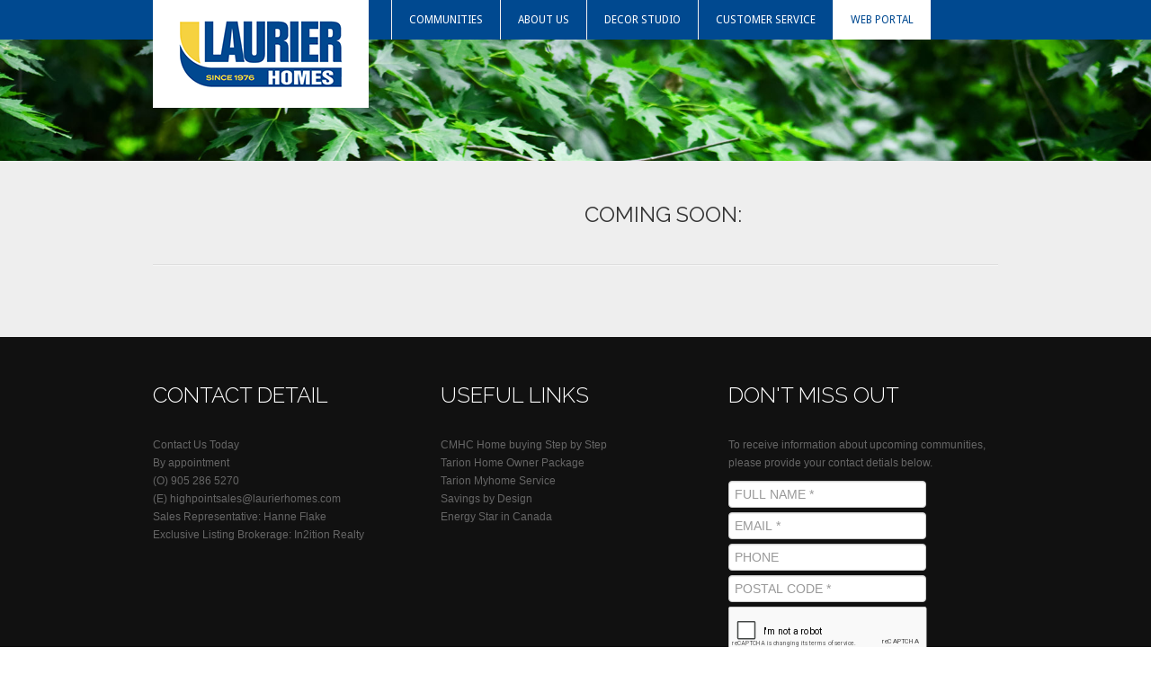

--- FILE ---
content_type: text/html; charset=UTF-8
request_url: https://www.laurierhomes.com/web_portal.php
body_size: 5453
content:
<!DOCTYPE html>
<html lang="en">
<head>
    <meta charset="utf-8">
    <title>Welcome to Laurier Homes - Web Portal</title>
    <meta name="viewport" content="width=device-width, initial-scale=1.0">
    <meta name="description" content="">
    <meta name="author" content="">
    <!-- Your styles -->
    <link href="css/bootstrap.css" rel="stylesheet" media="screen">
    <link href="css/bootstrap-responsive.css" rel="stylesheet" media="screen">
    <link href="css/flexslider/flexslider.css" rel="stylesheet" media="screen">
    <link href="css/tabber/tabber.css" rel="stylesheet" media="screen">
    <link href="css/iconmoon/iconfont.css" rel="stylesheet" media="screen">
    <link href="css/styles.css" rel="stylesheet" media="screen">
    <link href="css/responsive.css" rel="stylesheet" media="screen">
    <link href='https://fonts.googleapis.com/css?family=Droid+Sans:400,700' rel='stylesheet' type='text/css'>
    <link href='https://fonts.googleapis.com/css?family=Raleway:400,700,100,200,300' rel='stylesheet' type='text/css'>
    <!-- HTML5 shim, for Ie6-8 support of HTML5 elements -->
    <!--[if lt Ie 9]>
    <script src="https://html5shim.googlecode.com/svn/trunk/html5.js"></script>
    <![endif]-->
	
    <!--Begin Analytics -->
  		<script>
  (function(i,s,o,g,r,a,m){i['GoogleAnalyticsObject']=r;i[r]=i[r]||function(){
  (i[r].q=i[r].q||[]).push(arguments)},i[r].l=1*new Date();a=s.createElement(o),
  m=s.getElementsByTagName(o)[0];a.async=1;a.src=g;m.parentNode.insertBefore(a,m)
  })(window,document,'script','//www.google-analytics.com/analytics.js','ga');

  ga('create', 'UA-39604229-1', 'laurierhomes.com');
  ga('send', 'pageview');

</script>  
  	<!--End Analytics -->

  </head>
  <body>
  <!-- BEGIN HEADER -->
    <header>
      <div class="container">
        <div class="top-header">
          <div class="realestate-logo pull-left"><a href="index.php" title=""> <img alt="" src="img/logo.png"></a></div>
          <!-- Menu --> 
          <div class="menu-navbar  pull-left">
            <div class="navbar">
              <ul class="nav" id="navmenu">
               <!--<li><a class="brand" href="index.php" title="">Home</a></li>-->
               <li class="dropdown">
                <a class="dropdown-toggle" data-target="#" data-toggle="dropdown" href="communities.php">COMMUNITIES</a>
                <ul class="dropdown-menu">
                  <li><a href="communities.php">NOW OPEN</a></li>
                   <li><a href="comingsoon.php">COMING SOON</a></li>
                  <li><a href="communities-established.php">ESTABLISHED</a></li>
                </ul>
                <div class="clearfix"></div>
              </li>
              <li class="dropdown">
                 <a class="dropdown-toggle" data-target="#" data-toggle="dropdown" href="about_us.php">ABOUT US</a>
                   <ul class="dropdown-menu">
                    <li><a href="buildersstory.php">BUILDERS STORY</a></li>
                    <li><a href="corporate.php">CORPORATE</a></li>
                   </ul>
                 <div class="clearfix"></div>
              </li>
              <li><a href="decor.php" title="">DECOR STUDIO</a></li>
              <li class="dropdown">
                <a class="active dropdown-toggle" data-target="#" data-toggle="dropdown" href="#">CUSTOMER SERVICE</a>
                <ul class="dropdown-menu">
                  <li><a href="warranty.php">WARRANTY</a></li>
                  <li><a href="faq.php">FAQ'S</a></li>
                  <li><a href="serviceenquiry.php">SERVICE ENQUIRY</a></li>
                  <li><a href="purchasersubmission.php">PURCHASER SUBMISSION</a></li>
                </ul>
                <div class="clearfix"></div>
              </li>
              <li class="active"><a href="web_portal.php" title="">web portal</a></li>
           </ul>
         </div>
       </div>
       <!-- End Menu -->
        </div>
      </div>
      <div class="row-fluid">
	  <!-- Banner -->
       <div class="row-fluid">
        <div class="span12">
          <section class="pic-cat">
            <img width="1900" height="200" alt="" src="img/laurierrouge-img7.jpg">
          </section>
        </div>
      </div>
		<!-- End banner -->
      </div>
    </header>
	<!-- END HEADER  -->
	
	<!-- BEGIN CONTENT -->
    <div class="main-content">
      <div class="properties">
        <div class="container">
          <div class="grid_full_width">
			<!-- About US -->
            <div class="about_us">
              
              <div class="welcome">
                <div class="row">
                  <div class="span6">
                    <div class="picct">
                      <!--<img src="img/imgdemo/about-us-page.jpg" alt="" style="margin-bottom:15x;">-->
                    </div>
                  </div>
                  <div class="span6">
                      <div class="textct" style="margin-bottom:-15px;">
                        <h4>COMING SOON:</h4>
                        <!--<p>Laurier Homes knows how important it is to build a quality home in the right location. Since 1976, we've been doing just that in communities across the GTA including Oakville, Mississauga, Milton, Richmond Hill, Scarborough and Markham.</p>

<p>With strong corporate principles and a staff dedicated to excellence, that translates into trusting relationships with our Home Owners. </p>

<p>Laurier Homes has over many years developed a formula for meeting and exceeding the expectations of our Home Owners whether you are purchasing your first or your eighth home from us. 
We start by researching the needs of our potential customers, integrating today's modern features with elements of design and lifestyle, while incorporating architectural details and harmonious streetscapes into each community.</p>
<p>Laurier's continued quality assurance goes into every home we build before the Laurier name goes on it. </p>-->

                      </div>
                  </div>
                </div>
              </div> 
             
	<!--	<div class="textct" style="margin-top:-30px;">
        	<h4>Why buy a Laurier Home:</h4>
            	<p>Our consistent hands on approach and our dedication to service excellence bear witness to our steadfast commitment to our Home Owners, many who are repeat buyers from generation to generation in all of our projects.</p>

<p>Our Customer Service Personnel treat every Home as their own ensuring that quality is not compromised, that home owners are treated fairly and respectfully while alleviating their concerns expeditiously.</p>

<p>Laurier contracts with trades and suppliers that have been helping to build each home for many years and so each home is knowingly built within the stringent perimeters set by Laurier Homes and scrutinized through our Construction and Customer Service Departments, affirming our commitment to you.</p>
<p>Laurier Homes is committed to developing in communities with homes that are well built, well designed, energy efficient, environmentally mindful, and value-conscious incorporating innovative techniques & materials into every home.
</p>
		</div>-->
            </div>
			<!-- End About US -->
          </div>
        </div>
      </div>
    </div>
	<!-- END CONTENT -->
<!-- FOOTER -->
	
<style type="text/css">

  .right-links img {
    width: 35px;
    border: 0;
    box-shadow: 0;
    display: inline;
  }

  #share-buttons {
    display: flex;
    justify-content: space-between;
    align-items: center;
    width: 100%;
    margin-top: 30px;
  }

  .left-links, .right-links {
    display: flex;
    gap: 20px; /* Adjust spacing between links */
  }

  .left-links {
    justify-content: flex-start;
    align-items: center;
  }

  .right-links {
    justify-content: flex-end;
  }

  #share-buttons .left-links img:nth-child(1) {
    width: 110px;
    height: 35px;
  }

  #share-buttons .left-links img:nth-child(2) {
    width: 150px; 
    height: 30px;
  }

  #share-buttons .left-links img:nth-child(3) {
    width: 40px; 
    height: 40px;
  }

 @media (max-width: 768px) { /* Adjust breakpoint as needed */
  #share-buttons {
    flex-direction: column;
    align-items: center; /* Centers both sections when stacked */
  }

  .left-links, .right-links {
    justify-content: center; /* Keeps the links aligned horizontally */
    width: 100%; /* Ensures both sections take full width */
    margin-bottom: 15px; /* Adds space between the two sections */
  }
}

</style>

<script language="JavaScript">

function validateForm()
{
var x=document.forms["myForm"]["cm-f-gfiu"].value;
if (x==null || x=="")
  {
  alert("First name must be filled out");
  return false;
  }

	var x=document.forms["myForm"]["cm-tjiljl-tjiljl"].value;
if (x==null || x=="")
  {
  alert("E-mail must be filled out");
  return false;
  }
  var x=document.forms["myForm"]["cm-f-gfdr"].value;
if (x==null || x=="")
  {
  alert("Postal code must be filled out");
  return false;
  }
                var x = document.forms["myForm"]["g-recaptcha-response"].value; 
				if (x==null || x=="")
			 	{
			  	alert("eCAPTCHA must be filled checked");
			  	return false;
                }
            }
</script>



 <style type="text/css">
 .text_button {border:0px solid #00c3b1;
background-color: transparent;
   font-family: 'Caudex', serif;
   font-size:18px;
   padding: 0;
   color: #FFFFFF;  /* or whatever other color you want */
}

.styled-select {
   overflow: hidden;
   background: url(images/list-bg2.png) no-repeat right #ffffff;
   border: 1px solid #ccc;
   -webkit-appearance: none;
   width:100%;
   }

.styled-select select {
   background: transparent;
   width: 95%;
   height: 32px;
   padding: 5px;
   font-size: 14px;
   line-height: 1;
   border: 0;
   border-radius: 0;
   -webkit-appearance: none;
   }

 </style>
<script type="text/javascript" src="js/util-functions.js"></script>
<script type="text/javascript" src="js/clear-default-text.js"></script>
 <script src="js/Placeholders.min.js"></script>
<script src='https://www.google.com/recaptcha/api.js'></script>
<script>
  !function(f,b,e,v,n,t,s)
  {if(f.fbq)return;n=f.fbq=function(){n.callMethod?
  n.callMethod.apply(n,arguments):n.queue.push(arguments)};
  if(!f._fbq)f._fbq=n;n.push=n;n.loaded=!0;n.version='2.0';
  n.queue=[];t=b.createElement(e);t.async=!0;
  t.src=v;s=b.getElementsByTagName(e)[0];
  s.parentNode.insertBefore(t,s)}(window, document,'script',
  'https://connect.facebook.net/en_US/fbevents.js');
  fbq('init', '1162900763896541');
  fbq('track', 'PageView');
</script>
<noscript>
  <img height="1" width="1" style="display:none"
       src="https://www.facebook.com/tr?id=1162900763896541&ev=PageView&noscript=1"/>
</noscript>
<!-- <script async src="https://www.googletagmanager.com/gtag/js?id=AW-716304069"></script>
<script>
  window.dataLayer = window.dataLayer || [];
  function gtag(){dataLayer.push(arguments);}
  gtag('js', new Date());

  gtag('config', 'AW-716304069');
</script> -->

<!-- Google tag (gtag.js) -->
<script async src="https://www.googletagmanager.com/gtag/js?id=G-ZVWYZH22JK"></script>
<script>
  window.dataLayer = window.dataLayer || [];
  function gtag(){dataLayer.push(arguments);}
  gtag('js', new Date());

  gtag('config', 'G-ZVWYZH22JK');
</script>
	<!-- END FOOTER -->
    <footer>
      <div class="footer-container">
        <div class="container">
		<!-- Footer box -->
          <div class="footer-top">
            <div class="row">
              <div class="span4">
                <h3>contact detail</h3>
                <!--p>intro contact text</p-->
                <!-- <p><span>150 Connie Crescent, Unit 4</span><br/><span>Concord, ON L4K 1L9</span><br/><span>Phone. 905 738 2009</span><br/><span>Fax. 905 738 0411</span><br/><span>Email. <a href="mailto:info@laurierhomes.com">info@laurierhomes.com</a> -->
                <p><span>Contact Us Today</span><br/><span>By appointment</span><br/><span>(O) 905 286 5270</span><br/><span>(E) <a href="mailto:highpointsales@laurierhomes.com">highpointsales@laurierhomes.com</a> </span><br/><span>Sales Representative: Hanne Flake</span><br/><span>Exclusive Listing Brokerage: In2ition Realty
</span>

</span><br/></p>
              </div>
              <div class="span4">
            <h3>Useful links</h3>
            <ul>
              <li><a href="https://www.cmhc-schl.gc.ca/consumers/home-buying/buying-guides/home-buying" title="" target="_blank">CMHC Home buying Step by Step</a></li>
              <li><a href="https://www.tarion.com/homeowners/the-new-home-warranty" title="" target="_blank">Tarion Home Owner Package</a></li>
              <li><a href="https://myhome.tarion.com/hop/" title="" target="_blank">Tarion Myhome Service</a></li>
              <!-- <li><a href="http://www.newhomes.org" title="" target="_blank">NewHomes.org</a></li>
              <li><a href="http://www.Bildgta.ca" title="" target="_blank">BildGTA.ca</a></li>
              <li><a href="http://www.rescon.com" title="" target="_blank">Rescon.com</a></li> -->
              <li><a href="http://www.savingsbydesign.ca/" title="" target="_blank">Savings by Design</a></li>
              <li><a href="http://www.nrcan.gc.ca/energy/products/energystar/12519" title="" target="_blank">Energy Star in Canada</a></li>
            </ul>
          </div>
              <div class="span4">
                <h3>don't miss out</h3>
                <p>To receive information about upcoming communities, please provide your contact detials below.</p>
                <div style="margin-top:-20px;" class="newletter-">

                  <form action="https://guidelinesadvertising.createsend.com/t/t/s/tjiljl/" method="post" id="subForm" onsubmit="return validateForm()" name="myForm">
                  <div style="margin-bottom:-5px;"><input id="fieldgfiu" name="cm-f-gfiu" type="text" class="cleardefault" placeholder="FULL NAME *" style="height:20px;"/></div>
              	  <div style="margin-bottom:-5px;"><input id="fieldEmail" name="cm-tjiljl-tjiljl" type="text" class="cleardefault" placeholder="EMAIL *"/></div>
                  <div style="margin-bottom:-5px;"><input id="fieldgfdl" name="cm-f-gfdl" type="text" class="cleardefault" placeholder="PHONE"/></div>
                  <div style="margin-bottom:-5px;"><input id="fieldgfdr" name="cm-f-gfdr" type="text" class="cleardefault" placeholder="POSTAL CODE *"/></div>

                   <div class="g-recaptcha" data-sitekey="6LfVBBQUAAAAAJJQ78bL7DBOm4JPP5nWMqNQOdfL" style="transform:scale(0.73);-webkit-transform:scale(0.73);transform-origin:0 0;-webkit-transform-origin:0 0;" ></div>
                  <div id="submit" style="margin-top: -3px;text-align: center;margin-right: 75px;">
                  <input type="image" value="submit" name="submit" src="img/submit-button.png" width="98" height="24" style="padding:0; width:120px;" /></div>
                  </form>

                  <div style="width:120px; margin:-20px auto; ">
                  	<div style="width:120px; height:29px;">


                    </div>
                  </div>

                </div>
              </div>
            </div>
         <div id="share-buttons">
  
          <!-- Left Links -->
          <div class="left-links">
            
              <img src="img/netzero-logo.png" alt="Netzero Logo"/> 
          
          
              <img src="img/tarion-logo.png" alt="Tarion Logo"  />
          

              <img src="img/energy-star-logo.png" alt="Energy Star Logo" />
          
          </div>

          <!-- Right Links -->
          <div class="right-links">
            <!-- Facebook -->
            <a href="http://www.facebook.com/sharer.php?u=http://www.laurierhomes.com/index.php" target="_blank"> 
              <img src="img/facebook-share.png" alt="Facebook" />
            </a>

            <!-- Twitter -->
            <a href="http://twitter.com/share?url=http://www.laurierhomes.com/index.php&text=Laurier Homes" target="_blank">
              <img src="img/twitter-share.png" alt="Twitter" />
            </a>

            <!-- Google+ -->
            <a href="https://plus.google.com/share?url=http://www.laurierhomes.com/index.php" target="_blank">
              <img src="img/google-share.png" alt="Google" />
            </a>

            <!-- Email -->
            <a href="mailto:?Subject=Laurier Homes&Body=Check%20out%20Laurier's%20new%20web%20site!%20http://www.laurierhomes.com/index.php"> 
              <img src="img/email-share.png" alt="Email" />
            </a>
          </div>

        </div>
          </div>
          
		 <!-- End footer box -->

          <div class="footer-bottom">
            <div class="row">
              <div class="span6">
                <p style="color: #666666">Copyright © 2014 Laurier Homes Inc.<br/>All rights reserved.</p> 
              </div>

              <div class="span6">
            <div class="social pull-right">
              <a href="privacy-policy.php" title="">Privacy Policy</a><br />
              <a href="terms-conditions.php" title="">Terms & Conditions</a>
            </div>
            <div class="social pull-right" style="margin-right:25px;">
              <a href="files/LaurierAODA-CustomerFeedbackForm.pdf" title="" target="_blank">AODA Feedback Form</a><br />
              <a href="files/LaurierAccessibilityStandardBooklet.pdf" title="" target="_blank">Accessibility Standards</a>
            </div>
          </div>

            </div>
          </div>
        </div>
      </div>
    </footer>
	<!-- END FOOTER -->

      <div id='bttop'>BACK TO TOP</div>
<!-- FOOTER -->
  <!-- Always latest version of jQuery-->
  <script src="js/jquery-1.8.3.min.js"></script>
  <script src="js/bootstrap.min.js"></script>
  <!-- Some scripts that are used in almost every page -->
  <script src="js/tinynav/tinynav.js" type="text/javascript"></script>
  <script type="text/javascript" src="js/tabber/tabber.js"></script>
  <!-- Load template main javascript file -->

  <script type="text/javascript" src="js/main.js"></script>
  <script type="text/javascript">
/* <![CDATA[ */
jQuery(function(){
  $('.abouttext').hide();
  jQuery('.btshowhide').click(function(e){
    e.preventDefault();
    var target = jQuery('.class' + jQuery(this).attr('rel'));
    jQuery('.abouttext').not(target).hide();
    target.show();
    jQuery('.btshowhide').not(this).removeClass("active");
    jQuery(this).addClass("active");
  })
});
/* ]]> */
</script>
  </body>
</html>

--- FILE ---
content_type: text/html; charset=utf-8
request_url: https://www.google.com/recaptcha/api2/anchor?ar=1&k=6LfVBBQUAAAAAJJQ78bL7DBOm4JPP5nWMqNQOdfL&co=aHR0cHM6Ly93d3cubGF1cmllcmhvbWVzLmNvbTo0NDM.&hl=en&v=PoyoqOPhxBO7pBk68S4YbpHZ&size=normal&anchor-ms=20000&execute-ms=30000&cb=g2x7t2m7j64q
body_size: 49601
content:
<!DOCTYPE HTML><html dir="ltr" lang="en"><head><meta http-equiv="Content-Type" content="text/html; charset=UTF-8">
<meta http-equiv="X-UA-Compatible" content="IE=edge">
<title>reCAPTCHA</title>
<style type="text/css">
/* cyrillic-ext */
@font-face {
  font-family: 'Roboto';
  font-style: normal;
  font-weight: 400;
  font-stretch: 100%;
  src: url(//fonts.gstatic.com/s/roboto/v48/KFO7CnqEu92Fr1ME7kSn66aGLdTylUAMa3GUBHMdazTgWw.woff2) format('woff2');
  unicode-range: U+0460-052F, U+1C80-1C8A, U+20B4, U+2DE0-2DFF, U+A640-A69F, U+FE2E-FE2F;
}
/* cyrillic */
@font-face {
  font-family: 'Roboto';
  font-style: normal;
  font-weight: 400;
  font-stretch: 100%;
  src: url(//fonts.gstatic.com/s/roboto/v48/KFO7CnqEu92Fr1ME7kSn66aGLdTylUAMa3iUBHMdazTgWw.woff2) format('woff2');
  unicode-range: U+0301, U+0400-045F, U+0490-0491, U+04B0-04B1, U+2116;
}
/* greek-ext */
@font-face {
  font-family: 'Roboto';
  font-style: normal;
  font-weight: 400;
  font-stretch: 100%;
  src: url(//fonts.gstatic.com/s/roboto/v48/KFO7CnqEu92Fr1ME7kSn66aGLdTylUAMa3CUBHMdazTgWw.woff2) format('woff2');
  unicode-range: U+1F00-1FFF;
}
/* greek */
@font-face {
  font-family: 'Roboto';
  font-style: normal;
  font-weight: 400;
  font-stretch: 100%;
  src: url(//fonts.gstatic.com/s/roboto/v48/KFO7CnqEu92Fr1ME7kSn66aGLdTylUAMa3-UBHMdazTgWw.woff2) format('woff2');
  unicode-range: U+0370-0377, U+037A-037F, U+0384-038A, U+038C, U+038E-03A1, U+03A3-03FF;
}
/* math */
@font-face {
  font-family: 'Roboto';
  font-style: normal;
  font-weight: 400;
  font-stretch: 100%;
  src: url(//fonts.gstatic.com/s/roboto/v48/KFO7CnqEu92Fr1ME7kSn66aGLdTylUAMawCUBHMdazTgWw.woff2) format('woff2');
  unicode-range: U+0302-0303, U+0305, U+0307-0308, U+0310, U+0312, U+0315, U+031A, U+0326-0327, U+032C, U+032F-0330, U+0332-0333, U+0338, U+033A, U+0346, U+034D, U+0391-03A1, U+03A3-03A9, U+03B1-03C9, U+03D1, U+03D5-03D6, U+03F0-03F1, U+03F4-03F5, U+2016-2017, U+2034-2038, U+203C, U+2040, U+2043, U+2047, U+2050, U+2057, U+205F, U+2070-2071, U+2074-208E, U+2090-209C, U+20D0-20DC, U+20E1, U+20E5-20EF, U+2100-2112, U+2114-2115, U+2117-2121, U+2123-214F, U+2190, U+2192, U+2194-21AE, U+21B0-21E5, U+21F1-21F2, U+21F4-2211, U+2213-2214, U+2216-22FF, U+2308-230B, U+2310, U+2319, U+231C-2321, U+2336-237A, U+237C, U+2395, U+239B-23B7, U+23D0, U+23DC-23E1, U+2474-2475, U+25AF, U+25B3, U+25B7, U+25BD, U+25C1, U+25CA, U+25CC, U+25FB, U+266D-266F, U+27C0-27FF, U+2900-2AFF, U+2B0E-2B11, U+2B30-2B4C, U+2BFE, U+3030, U+FF5B, U+FF5D, U+1D400-1D7FF, U+1EE00-1EEFF;
}
/* symbols */
@font-face {
  font-family: 'Roboto';
  font-style: normal;
  font-weight: 400;
  font-stretch: 100%;
  src: url(//fonts.gstatic.com/s/roboto/v48/KFO7CnqEu92Fr1ME7kSn66aGLdTylUAMaxKUBHMdazTgWw.woff2) format('woff2');
  unicode-range: U+0001-000C, U+000E-001F, U+007F-009F, U+20DD-20E0, U+20E2-20E4, U+2150-218F, U+2190, U+2192, U+2194-2199, U+21AF, U+21E6-21F0, U+21F3, U+2218-2219, U+2299, U+22C4-22C6, U+2300-243F, U+2440-244A, U+2460-24FF, U+25A0-27BF, U+2800-28FF, U+2921-2922, U+2981, U+29BF, U+29EB, U+2B00-2BFF, U+4DC0-4DFF, U+FFF9-FFFB, U+10140-1018E, U+10190-1019C, U+101A0, U+101D0-101FD, U+102E0-102FB, U+10E60-10E7E, U+1D2C0-1D2D3, U+1D2E0-1D37F, U+1F000-1F0FF, U+1F100-1F1AD, U+1F1E6-1F1FF, U+1F30D-1F30F, U+1F315, U+1F31C, U+1F31E, U+1F320-1F32C, U+1F336, U+1F378, U+1F37D, U+1F382, U+1F393-1F39F, U+1F3A7-1F3A8, U+1F3AC-1F3AF, U+1F3C2, U+1F3C4-1F3C6, U+1F3CA-1F3CE, U+1F3D4-1F3E0, U+1F3ED, U+1F3F1-1F3F3, U+1F3F5-1F3F7, U+1F408, U+1F415, U+1F41F, U+1F426, U+1F43F, U+1F441-1F442, U+1F444, U+1F446-1F449, U+1F44C-1F44E, U+1F453, U+1F46A, U+1F47D, U+1F4A3, U+1F4B0, U+1F4B3, U+1F4B9, U+1F4BB, U+1F4BF, U+1F4C8-1F4CB, U+1F4D6, U+1F4DA, U+1F4DF, U+1F4E3-1F4E6, U+1F4EA-1F4ED, U+1F4F7, U+1F4F9-1F4FB, U+1F4FD-1F4FE, U+1F503, U+1F507-1F50B, U+1F50D, U+1F512-1F513, U+1F53E-1F54A, U+1F54F-1F5FA, U+1F610, U+1F650-1F67F, U+1F687, U+1F68D, U+1F691, U+1F694, U+1F698, U+1F6AD, U+1F6B2, U+1F6B9-1F6BA, U+1F6BC, U+1F6C6-1F6CF, U+1F6D3-1F6D7, U+1F6E0-1F6EA, U+1F6F0-1F6F3, U+1F6F7-1F6FC, U+1F700-1F7FF, U+1F800-1F80B, U+1F810-1F847, U+1F850-1F859, U+1F860-1F887, U+1F890-1F8AD, U+1F8B0-1F8BB, U+1F8C0-1F8C1, U+1F900-1F90B, U+1F93B, U+1F946, U+1F984, U+1F996, U+1F9E9, U+1FA00-1FA6F, U+1FA70-1FA7C, U+1FA80-1FA89, U+1FA8F-1FAC6, U+1FACE-1FADC, U+1FADF-1FAE9, U+1FAF0-1FAF8, U+1FB00-1FBFF;
}
/* vietnamese */
@font-face {
  font-family: 'Roboto';
  font-style: normal;
  font-weight: 400;
  font-stretch: 100%;
  src: url(//fonts.gstatic.com/s/roboto/v48/KFO7CnqEu92Fr1ME7kSn66aGLdTylUAMa3OUBHMdazTgWw.woff2) format('woff2');
  unicode-range: U+0102-0103, U+0110-0111, U+0128-0129, U+0168-0169, U+01A0-01A1, U+01AF-01B0, U+0300-0301, U+0303-0304, U+0308-0309, U+0323, U+0329, U+1EA0-1EF9, U+20AB;
}
/* latin-ext */
@font-face {
  font-family: 'Roboto';
  font-style: normal;
  font-weight: 400;
  font-stretch: 100%;
  src: url(//fonts.gstatic.com/s/roboto/v48/KFO7CnqEu92Fr1ME7kSn66aGLdTylUAMa3KUBHMdazTgWw.woff2) format('woff2');
  unicode-range: U+0100-02BA, U+02BD-02C5, U+02C7-02CC, U+02CE-02D7, U+02DD-02FF, U+0304, U+0308, U+0329, U+1D00-1DBF, U+1E00-1E9F, U+1EF2-1EFF, U+2020, U+20A0-20AB, U+20AD-20C0, U+2113, U+2C60-2C7F, U+A720-A7FF;
}
/* latin */
@font-face {
  font-family: 'Roboto';
  font-style: normal;
  font-weight: 400;
  font-stretch: 100%;
  src: url(//fonts.gstatic.com/s/roboto/v48/KFO7CnqEu92Fr1ME7kSn66aGLdTylUAMa3yUBHMdazQ.woff2) format('woff2');
  unicode-range: U+0000-00FF, U+0131, U+0152-0153, U+02BB-02BC, U+02C6, U+02DA, U+02DC, U+0304, U+0308, U+0329, U+2000-206F, U+20AC, U+2122, U+2191, U+2193, U+2212, U+2215, U+FEFF, U+FFFD;
}
/* cyrillic-ext */
@font-face {
  font-family: 'Roboto';
  font-style: normal;
  font-weight: 500;
  font-stretch: 100%;
  src: url(//fonts.gstatic.com/s/roboto/v48/KFO7CnqEu92Fr1ME7kSn66aGLdTylUAMa3GUBHMdazTgWw.woff2) format('woff2');
  unicode-range: U+0460-052F, U+1C80-1C8A, U+20B4, U+2DE0-2DFF, U+A640-A69F, U+FE2E-FE2F;
}
/* cyrillic */
@font-face {
  font-family: 'Roboto';
  font-style: normal;
  font-weight: 500;
  font-stretch: 100%;
  src: url(//fonts.gstatic.com/s/roboto/v48/KFO7CnqEu92Fr1ME7kSn66aGLdTylUAMa3iUBHMdazTgWw.woff2) format('woff2');
  unicode-range: U+0301, U+0400-045F, U+0490-0491, U+04B0-04B1, U+2116;
}
/* greek-ext */
@font-face {
  font-family: 'Roboto';
  font-style: normal;
  font-weight: 500;
  font-stretch: 100%;
  src: url(//fonts.gstatic.com/s/roboto/v48/KFO7CnqEu92Fr1ME7kSn66aGLdTylUAMa3CUBHMdazTgWw.woff2) format('woff2');
  unicode-range: U+1F00-1FFF;
}
/* greek */
@font-face {
  font-family: 'Roboto';
  font-style: normal;
  font-weight: 500;
  font-stretch: 100%;
  src: url(//fonts.gstatic.com/s/roboto/v48/KFO7CnqEu92Fr1ME7kSn66aGLdTylUAMa3-UBHMdazTgWw.woff2) format('woff2');
  unicode-range: U+0370-0377, U+037A-037F, U+0384-038A, U+038C, U+038E-03A1, U+03A3-03FF;
}
/* math */
@font-face {
  font-family: 'Roboto';
  font-style: normal;
  font-weight: 500;
  font-stretch: 100%;
  src: url(//fonts.gstatic.com/s/roboto/v48/KFO7CnqEu92Fr1ME7kSn66aGLdTylUAMawCUBHMdazTgWw.woff2) format('woff2');
  unicode-range: U+0302-0303, U+0305, U+0307-0308, U+0310, U+0312, U+0315, U+031A, U+0326-0327, U+032C, U+032F-0330, U+0332-0333, U+0338, U+033A, U+0346, U+034D, U+0391-03A1, U+03A3-03A9, U+03B1-03C9, U+03D1, U+03D5-03D6, U+03F0-03F1, U+03F4-03F5, U+2016-2017, U+2034-2038, U+203C, U+2040, U+2043, U+2047, U+2050, U+2057, U+205F, U+2070-2071, U+2074-208E, U+2090-209C, U+20D0-20DC, U+20E1, U+20E5-20EF, U+2100-2112, U+2114-2115, U+2117-2121, U+2123-214F, U+2190, U+2192, U+2194-21AE, U+21B0-21E5, U+21F1-21F2, U+21F4-2211, U+2213-2214, U+2216-22FF, U+2308-230B, U+2310, U+2319, U+231C-2321, U+2336-237A, U+237C, U+2395, U+239B-23B7, U+23D0, U+23DC-23E1, U+2474-2475, U+25AF, U+25B3, U+25B7, U+25BD, U+25C1, U+25CA, U+25CC, U+25FB, U+266D-266F, U+27C0-27FF, U+2900-2AFF, U+2B0E-2B11, U+2B30-2B4C, U+2BFE, U+3030, U+FF5B, U+FF5D, U+1D400-1D7FF, U+1EE00-1EEFF;
}
/* symbols */
@font-face {
  font-family: 'Roboto';
  font-style: normal;
  font-weight: 500;
  font-stretch: 100%;
  src: url(//fonts.gstatic.com/s/roboto/v48/KFO7CnqEu92Fr1ME7kSn66aGLdTylUAMaxKUBHMdazTgWw.woff2) format('woff2');
  unicode-range: U+0001-000C, U+000E-001F, U+007F-009F, U+20DD-20E0, U+20E2-20E4, U+2150-218F, U+2190, U+2192, U+2194-2199, U+21AF, U+21E6-21F0, U+21F3, U+2218-2219, U+2299, U+22C4-22C6, U+2300-243F, U+2440-244A, U+2460-24FF, U+25A0-27BF, U+2800-28FF, U+2921-2922, U+2981, U+29BF, U+29EB, U+2B00-2BFF, U+4DC0-4DFF, U+FFF9-FFFB, U+10140-1018E, U+10190-1019C, U+101A0, U+101D0-101FD, U+102E0-102FB, U+10E60-10E7E, U+1D2C0-1D2D3, U+1D2E0-1D37F, U+1F000-1F0FF, U+1F100-1F1AD, U+1F1E6-1F1FF, U+1F30D-1F30F, U+1F315, U+1F31C, U+1F31E, U+1F320-1F32C, U+1F336, U+1F378, U+1F37D, U+1F382, U+1F393-1F39F, U+1F3A7-1F3A8, U+1F3AC-1F3AF, U+1F3C2, U+1F3C4-1F3C6, U+1F3CA-1F3CE, U+1F3D4-1F3E0, U+1F3ED, U+1F3F1-1F3F3, U+1F3F5-1F3F7, U+1F408, U+1F415, U+1F41F, U+1F426, U+1F43F, U+1F441-1F442, U+1F444, U+1F446-1F449, U+1F44C-1F44E, U+1F453, U+1F46A, U+1F47D, U+1F4A3, U+1F4B0, U+1F4B3, U+1F4B9, U+1F4BB, U+1F4BF, U+1F4C8-1F4CB, U+1F4D6, U+1F4DA, U+1F4DF, U+1F4E3-1F4E6, U+1F4EA-1F4ED, U+1F4F7, U+1F4F9-1F4FB, U+1F4FD-1F4FE, U+1F503, U+1F507-1F50B, U+1F50D, U+1F512-1F513, U+1F53E-1F54A, U+1F54F-1F5FA, U+1F610, U+1F650-1F67F, U+1F687, U+1F68D, U+1F691, U+1F694, U+1F698, U+1F6AD, U+1F6B2, U+1F6B9-1F6BA, U+1F6BC, U+1F6C6-1F6CF, U+1F6D3-1F6D7, U+1F6E0-1F6EA, U+1F6F0-1F6F3, U+1F6F7-1F6FC, U+1F700-1F7FF, U+1F800-1F80B, U+1F810-1F847, U+1F850-1F859, U+1F860-1F887, U+1F890-1F8AD, U+1F8B0-1F8BB, U+1F8C0-1F8C1, U+1F900-1F90B, U+1F93B, U+1F946, U+1F984, U+1F996, U+1F9E9, U+1FA00-1FA6F, U+1FA70-1FA7C, U+1FA80-1FA89, U+1FA8F-1FAC6, U+1FACE-1FADC, U+1FADF-1FAE9, U+1FAF0-1FAF8, U+1FB00-1FBFF;
}
/* vietnamese */
@font-face {
  font-family: 'Roboto';
  font-style: normal;
  font-weight: 500;
  font-stretch: 100%;
  src: url(//fonts.gstatic.com/s/roboto/v48/KFO7CnqEu92Fr1ME7kSn66aGLdTylUAMa3OUBHMdazTgWw.woff2) format('woff2');
  unicode-range: U+0102-0103, U+0110-0111, U+0128-0129, U+0168-0169, U+01A0-01A1, U+01AF-01B0, U+0300-0301, U+0303-0304, U+0308-0309, U+0323, U+0329, U+1EA0-1EF9, U+20AB;
}
/* latin-ext */
@font-face {
  font-family: 'Roboto';
  font-style: normal;
  font-weight: 500;
  font-stretch: 100%;
  src: url(//fonts.gstatic.com/s/roboto/v48/KFO7CnqEu92Fr1ME7kSn66aGLdTylUAMa3KUBHMdazTgWw.woff2) format('woff2');
  unicode-range: U+0100-02BA, U+02BD-02C5, U+02C7-02CC, U+02CE-02D7, U+02DD-02FF, U+0304, U+0308, U+0329, U+1D00-1DBF, U+1E00-1E9F, U+1EF2-1EFF, U+2020, U+20A0-20AB, U+20AD-20C0, U+2113, U+2C60-2C7F, U+A720-A7FF;
}
/* latin */
@font-face {
  font-family: 'Roboto';
  font-style: normal;
  font-weight: 500;
  font-stretch: 100%;
  src: url(//fonts.gstatic.com/s/roboto/v48/KFO7CnqEu92Fr1ME7kSn66aGLdTylUAMa3yUBHMdazQ.woff2) format('woff2');
  unicode-range: U+0000-00FF, U+0131, U+0152-0153, U+02BB-02BC, U+02C6, U+02DA, U+02DC, U+0304, U+0308, U+0329, U+2000-206F, U+20AC, U+2122, U+2191, U+2193, U+2212, U+2215, U+FEFF, U+FFFD;
}
/* cyrillic-ext */
@font-face {
  font-family: 'Roboto';
  font-style: normal;
  font-weight: 900;
  font-stretch: 100%;
  src: url(//fonts.gstatic.com/s/roboto/v48/KFO7CnqEu92Fr1ME7kSn66aGLdTylUAMa3GUBHMdazTgWw.woff2) format('woff2');
  unicode-range: U+0460-052F, U+1C80-1C8A, U+20B4, U+2DE0-2DFF, U+A640-A69F, U+FE2E-FE2F;
}
/* cyrillic */
@font-face {
  font-family: 'Roboto';
  font-style: normal;
  font-weight: 900;
  font-stretch: 100%;
  src: url(//fonts.gstatic.com/s/roboto/v48/KFO7CnqEu92Fr1ME7kSn66aGLdTylUAMa3iUBHMdazTgWw.woff2) format('woff2');
  unicode-range: U+0301, U+0400-045F, U+0490-0491, U+04B0-04B1, U+2116;
}
/* greek-ext */
@font-face {
  font-family: 'Roboto';
  font-style: normal;
  font-weight: 900;
  font-stretch: 100%;
  src: url(//fonts.gstatic.com/s/roboto/v48/KFO7CnqEu92Fr1ME7kSn66aGLdTylUAMa3CUBHMdazTgWw.woff2) format('woff2');
  unicode-range: U+1F00-1FFF;
}
/* greek */
@font-face {
  font-family: 'Roboto';
  font-style: normal;
  font-weight: 900;
  font-stretch: 100%;
  src: url(//fonts.gstatic.com/s/roboto/v48/KFO7CnqEu92Fr1ME7kSn66aGLdTylUAMa3-UBHMdazTgWw.woff2) format('woff2');
  unicode-range: U+0370-0377, U+037A-037F, U+0384-038A, U+038C, U+038E-03A1, U+03A3-03FF;
}
/* math */
@font-face {
  font-family: 'Roboto';
  font-style: normal;
  font-weight: 900;
  font-stretch: 100%;
  src: url(//fonts.gstatic.com/s/roboto/v48/KFO7CnqEu92Fr1ME7kSn66aGLdTylUAMawCUBHMdazTgWw.woff2) format('woff2');
  unicode-range: U+0302-0303, U+0305, U+0307-0308, U+0310, U+0312, U+0315, U+031A, U+0326-0327, U+032C, U+032F-0330, U+0332-0333, U+0338, U+033A, U+0346, U+034D, U+0391-03A1, U+03A3-03A9, U+03B1-03C9, U+03D1, U+03D5-03D6, U+03F0-03F1, U+03F4-03F5, U+2016-2017, U+2034-2038, U+203C, U+2040, U+2043, U+2047, U+2050, U+2057, U+205F, U+2070-2071, U+2074-208E, U+2090-209C, U+20D0-20DC, U+20E1, U+20E5-20EF, U+2100-2112, U+2114-2115, U+2117-2121, U+2123-214F, U+2190, U+2192, U+2194-21AE, U+21B0-21E5, U+21F1-21F2, U+21F4-2211, U+2213-2214, U+2216-22FF, U+2308-230B, U+2310, U+2319, U+231C-2321, U+2336-237A, U+237C, U+2395, U+239B-23B7, U+23D0, U+23DC-23E1, U+2474-2475, U+25AF, U+25B3, U+25B7, U+25BD, U+25C1, U+25CA, U+25CC, U+25FB, U+266D-266F, U+27C0-27FF, U+2900-2AFF, U+2B0E-2B11, U+2B30-2B4C, U+2BFE, U+3030, U+FF5B, U+FF5D, U+1D400-1D7FF, U+1EE00-1EEFF;
}
/* symbols */
@font-face {
  font-family: 'Roboto';
  font-style: normal;
  font-weight: 900;
  font-stretch: 100%;
  src: url(//fonts.gstatic.com/s/roboto/v48/KFO7CnqEu92Fr1ME7kSn66aGLdTylUAMaxKUBHMdazTgWw.woff2) format('woff2');
  unicode-range: U+0001-000C, U+000E-001F, U+007F-009F, U+20DD-20E0, U+20E2-20E4, U+2150-218F, U+2190, U+2192, U+2194-2199, U+21AF, U+21E6-21F0, U+21F3, U+2218-2219, U+2299, U+22C4-22C6, U+2300-243F, U+2440-244A, U+2460-24FF, U+25A0-27BF, U+2800-28FF, U+2921-2922, U+2981, U+29BF, U+29EB, U+2B00-2BFF, U+4DC0-4DFF, U+FFF9-FFFB, U+10140-1018E, U+10190-1019C, U+101A0, U+101D0-101FD, U+102E0-102FB, U+10E60-10E7E, U+1D2C0-1D2D3, U+1D2E0-1D37F, U+1F000-1F0FF, U+1F100-1F1AD, U+1F1E6-1F1FF, U+1F30D-1F30F, U+1F315, U+1F31C, U+1F31E, U+1F320-1F32C, U+1F336, U+1F378, U+1F37D, U+1F382, U+1F393-1F39F, U+1F3A7-1F3A8, U+1F3AC-1F3AF, U+1F3C2, U+1F3C4-1F3C6, U+1F3CA-1F3CE, U+1F3D4-1F3E0, U+1F3ED, U+1F3F1-1F3F3, U+1F3F5-1F3F7, U+1F408, U+1F415, U+1F41F, U+1F426, U+1F43F, U+1F441-1F442, U+1F444, U+1F446-1F449, U+1F44C-1F44E, U+1F453, U+1F46A, U+1F47D, U+1F4A3, U+1F4B0, U+1F4B3, U+1F4B9, U+1F4BB, U+1F4BF, U+1F4C8-1F4CB, U+1F4D6, U+1F4DA, U+1F4DF, U+1F4E3-1F4E6, U+1F4EA-1F4ED, U+1F4F7, U+1F4F9-1F4FB, U+1F4FD-1F4FE, U+1F503, U+1F507-1F50B, U+1F50D, U+1F512-1F513, U+1F53E-1F54A, U+1F54F-1F5FA, U+1F610, U+1F650-1F67F, U+1F687, U+1F68D, U+1F691, U+1F694, U+1F698, U+1F6AD, U+1F6B2, U+1F6B9-1F6BA, U+1F6BC, U+1F6C6-1F6CF, U+1F6D3-1F6D7, U+1F6E0-1F6EA, U+1F6F0-1F6F3, U+1F6F7-1F6FC, U+1F700-1F7FF, U+1F800-1F80B, U+1F810-1F847, U+1F850-1F859, U+1F860-1F887, U+1F890-1F8AD, U+1F8B0-1F8BB, U+1F8C0-1F8C1, U+1F900-1F90B, U+1F93B, U+1F946, U+1F984, U+1F996, U+1F9E9, U+1FA00-1FA6F, U+1FA70-1FA7C, U+1FA80-1FA89, U+1FA8F-1FAC6, U+1FACE-1FADC, U+1FADF-1FAE9, U+1FAF0-1FAF8, U+1FB00-1FBFF;
}
/* vietnamese */
@font-face {
  font-family: 'Roboto';
  font-style: normal;
  font-weight: 900;
  font-stretch: 100%;
  src: url(//fonts.gstatic.com/s/roboto/v48/KFO7CnqEu92Fr1ME7kSn66aGLdTylUAMa3OUBHMdazTgWw.woff2) format('woff2');
  unicode-range: U+0102-0103, U+0110-0111, U+0128-0129, U+0168-0169, U+01A0-01A1, U+01AF-01B0, U+0300-0301, U+0303-0304, U+0308-0309, U+0323, U+0329, U+1EA0-1EF9, U+20AB;
}
/* latin-ext */
@font-face {
  font-family: 'Roboto';
  font-style: normal;
  font-weight: 900;
  font-stretch: 100%;
  src: url(//fonts.gstatic.com/s/roboto/v48/KFO7CnqEu92Fr1ME7kSn66aGLdTylUAMa3KUBHMdazTgWw.woff2) format('woff2');
  unicode-range: U+0100-02BA, U+02BD-02C5, U+02C7-02CC, U+02CE-02D7, U+02DD-02FF, U+0304, U+0308, U+0329, U+1D00-1DBF, U+1E00-1E9F, U+1EF2-1EFF, U+2020, U+20A0-20AB, U+20AD-20C0, U+2113, U+2C60-2C7F, U+A720-A7FF;
}
/* latin */
@font-face {
  font-family: 'Roboto';
  font-style: normal;
  font-weight: 900;
  font-stretch: 100%;
  src: url(//fonts.gstatic.com/s/roboto/v48/KFO7CnqEu92Fr1ME7kSn66aGLdTylUAMa3yUBHMdazQ.woff2) format('woff2');
  unicode-range: U+0000-00FF, U+0131, U+0152-0153, U+02BB-02BC, U+02C6, U+02DA, U+02DC, U+0304, U+0308, U+0329, U+2000-206F, U+20AC, U+2122, U+2191, U+2193, U+2212, U+2215, U+FEFF, U+FFFD;
}

</style>
<link rel="stylesheet" type="text/css" href="https://www.gstatic.com/recaptcha/releases/PoyoqOPhxBO7pBk68S4YbpHZ/styles__ltr.css">
<script nonce="4PcOm1PUXcxIksNjBQ2S-A" type="text/javascript">window['__recaptcha_api'] = 'https://www.google.com/recaptcha/api2/';</script>
<script type="text/javascript" src="https://www.gstatic.com/recaptcha/releases/PoyoqOPhxBO7pBk68S4YbpHZ/recaptcha__en.js" nonce="4PcOm1PUXcxIksNjBQ2S-A">
      
    </script></head>
<body><div id="rc-anchor-alert" class="rc-anchor-alert"></div>
<input type="hidden" id="recaptcha-token" value="[base64]">
<script type="text/javascript" nonce="4PcOm1PUXcxIksNjBQ2S-A">
      recaptcha.anchor.Main.init("[\x22ainput\x22,[\x22bgdata\x22,\x22\x22,\[base64]/[base64]/[base64]/ZyhXLGgpOnEoW04sMjEsbF0sVywwKSxoKSxmYWxzZSxmYWxzZSl9Y2F0Y2goayl7RygzNTgsVyk/[base64]/[base64]/[base64]/[base64]/[base64]/[base64]/[base64]/bmV3IEJbT10oRFswXSk6dz09Mj9uZXcgQltPXShEWzBdLERbMV0pOnc9PTM/bmV3IEJbT10oRFswXSxEWzFdLERbMl0pOnc9PTQ/[base64]/[base64]/[base64]/[base64]/[base64]\\u003d\x22,\[base64]\x22,\x22bVtVw74Rwow6wr7DhMKow7fDlW9gw7EKw6rDrB07b8O/wpx/fsKlIkbChzDDsEobQMKfTV/CsRJkLcK3OsKNw7PCuwTDqEwHwqEEwp9rw7Nkw5XDtsO1w6/DucKVfBfDvAo2U2l7FxIPwoBfwokewq1Gw5tFBB7CthXCtcK0wos4w5liw4fCpH4Aw4bCmxnDm8Kaw7rClErDqSzCqMOdFTRXM8OHw7d5wqjCtcOAwqstwrZfw6ExSMOcwqXDq8KAM3rCkMOnwpYlw5rDmQ0Ww6rDn8KKMkQzVxPCsDNocMOFW2nDrMKQwqzCki/Cm8OYw63Ch8KowpIvRMKUZ8KTAcOZwqrDhWh2wpR4wo/Ct2kHEsKaZ8KqRijCsH4JJsKVwpvDrMOrHhwsPU3CjlXCvnbCjU4kO8OBRsOlV0/CgmTDqR7Dt2HDmMOTT8OCwqLCsMOtwrV4DxbDj8OSBsOPwpHCs8K7EsK/RSJHeEDDvMOzD8O/JEYyw7xBw5vDtToSw7HDlsK+wo8Uw5ogaVQpDjlKwpphwqbCv2U7ecKJw6rCrRMjPArDuzxPAMKCfcOJfwPDscOGwpAaAcKVLhx3w7Ezw5nDt8OKBQHDu1fDjcK2MXgAw5nCpcKfw5vCm8OawqXCv3AGwq/CiyDCq8OXFHVjXSkBwozCicOkw67Cr8KCw4E5cR5zdVUWwpPCpUvDtlrCm8Ouw4vDlsKjT2jDkk7CssOUw4rDscKewoEqGD/ClhoaGiDCv8OSCHvCk2/CgcOBwr3CmXMjeRZ4w77DoXHCiAhHEFVmw5TDlS1/[base64]/CgwXCmMKXE8O2TXPDscOuVMK+KMOOw4Zqwo/CgMOkcwgoY8OudxEjw7d+w4RyYzYNasOWUxNmcsKTNxrDqm7Cg8KJw453w73CkcKFw4PCmsKFeG4jwpZWd8KnCxfDhsKLwppKYwtewofCpjPDjCgUIcO8wqNPwq1DQMK/TMOYwpvDh0cSXTlea3zDh1DCq3bCgcONwqPDucKKFcKSK01EwqTDrDomJcKGw7bChnYqNUvChx5swq14MsKrCj3Dn8OoA8KbaSV0Yg0GMsOWCTPCncOHw5M/[base64]/DtcK5w4F4w7lEWzoIZ0UXYMOtdCnDlcKRSsKqw4VqFyV8wqZ4McORB8K8dsOsw74YwqEqGcOqwq1mbcK2w6sSw6ddWcKFc8OMOcODEEtZwr/[base64]/[base64]/[base64]/DmAQ/w5DCv1MkB8KlOMOTw67Cs13CkH0QwrEZd8KxBxR4wphuPXPDsMKRw6JCwrhzeVLDnWIoWsKtw7VOKcO1EErCi8KIwo/DjiTDtcO/wrV5w5FVdMOCQMKTw4zDmMKTajDCk8O+w7fCpcO0FDfCrXnDmSVzwq8XwpbCqsOGa1XDqDvCn8O7CQDCosOrwqZyAsOGw5wOw68LPBQJaMK8AEzCh8OSwrx/w4bCoMKlw7IGLhfDtXvCkS53w7U/wqY2JCQOw7toVRvDsyhdw4XDrMKddhZ+wrNIw6IAwqHDnyjCrTnCjcOrw5PDlsKKOid8R8KJwrnDvRDDswAYB8OiQMO2w6koW8OAwqfCnsO7wpjDu8OiDBF8Mh/Cj3/[base64]/Ch49fVc9wowBwpV8w67Di8KhJMOQw6jDnsO4HjE8DG/[base64]/[base64]/DtcK7eU/[base64]/w581w75VwobCuUzDkMKdfsKswpJ3wrFiw7/CkRIvw73DtXXCs8Opw79ZYg1awqbDoUNdw7l1ZsOvw4vCt05Bw6/[base64]/[base64]/[base64]/wrVlw753QcKXOMKOwpUpw7HCjMOvPRFTGzXDgsOKwpnDkMOOw67DksKYwqRPP3XDuMOGTcOKw6PCmj5XYMKBw6JAP0fDssO/w73DrHvDuMKyGXPDlEjCi1FwesOoGl/Dl8KBwrVUwqzDnmxnPm4cRsO6wp1MCsOww6laC23ClMKdI1HDocOYwpVPw7fDr8O2w6wNSBg0w4/ChjdTw61GWTsbw6nDtsKRw6/DjcKswqoRwqTCmzIPwpPDjMKnCMOVwqVFR8OaKCfCiUbCpsKKw5jCqlVDRcORwoRUMEthXlnDgMKZEVPDkMOwwrRIw789SlvDtgIhwqHDv8K5w6jCkcKDwrpnfHVbN2V+JEXCoMOWBFpUwo/[base64]/DscOCw6JCw6s9w5HCoCxjW0HDsMOQw5PCmQ5na8OWwpTCj8K5VjXDpMOLw5oLYcOiw7waasKWw5Y0C8KtfDXCg8KfDsOsQFDDh0VowrYqRCXCusKEwpLDl8OHwpfDqcOwc0wtwrHDn8KcwrUOZ1vDs8ODZmjDp8OWTE/DhsOvw6cLYMOFbMKEwoo5GlrDoMKIw4bDmwPCl8K4w5TChH3DpMONw4QkU3syIEh0w7jDhcO1f2/DmDFZCcOqw5dGwqAyw6l+FjfDg8OZBnzCk8KiKsOxw4rDsCh+w4/Csn9NwpREwr3DrQ/[base64]/w6HCvkvDujnDihoWP05iHV8Nwqo1w6jDrsKNwrLCkcKpVsOew5kAw7kkwr8Ywo3Di8OJwpTCosK0PsKIEzY7TV5fUMOew4Few703wpQSwpPCijAOfERIT8K/[base64]/CpxbDrTNIOGp3SMOeRMO4w49QG2nCoD1uIsKQVwh6wosXw67DtMKMCsKYwp3CqMKlw7VhwrtCFcKtAVnDn8O6F8Onw5TDiTjCocObwodhD8ObNGnCv8OFfjsiKcOLw7TDmC/Dg8OARFsfwoPDgzPCusO+wprDicONQQnDksK+wpbCmFDCpHQOw47Dh8KowoIew6MNwpTCjsKMwr/Dv3fDrMKVwp3CjngmwpRdw492w4HDnsKLHcODw78Jf8OZWcKxbB3CrMKIwqsRw5PDkjPCihoWXDTCtisIwrrDqB4+TjHCgHPCisOFHMOMwolQR0XChcKQOnV5w4PCoMOvw5zDpMK5cMOLwpRCNGXCpMOpdzkSw5/CigTCqcK4w7fCp0zDtWHDmcKBUk4oG8Kbw7QaLlLCvsKXwporRyLCsMOtNcK+CAtvGMOqTWEbOsKSNsKfE35BMMKUw6bCr8K6S8KVNhZBw4XCgAopw6rDlA7DjcOOwoMTCwDDucOwXsKAEMKUZcKQBSJ5w5Ipw5PDryrDmsKeLXbCsMOywq/[base64]/[base64]/Ph45w47Cj05zwq0Jw5vCrFLDh3NdFcK4CGDCusKjwpohQAbCpSLCiWgXwrnDk8KfKsO6w5x4w7fCj8O2FnEWNcOmw4TCmsKtZ8O+UxjDuhYec8Ktw6nCqBB5wqwywqcIdWfDrcO+B0/DokIhR8OPw6ldWFbCr0nDnsKEw5nDjiDDocKHw6xzwonDnyZhHHI9N35zw4Qhw4PDnhrCiSrDuU5ow51JBEoIFzbDm8KpNsOXw4YqLAByRR/Dk8OkbR16BGE/ZMOLdMK7NTFiflHDtcOvDMKybUJ4bAF7XzEqwpLDlStfAsK/[base64]/[base64]/[base64]/DncOYwp4qV0k4e0TCvGPCuiozwpLDgQTCgMOrfl/Dg8KyT3jDi8KqClRvw4HDm8OJwqHDh8OSORcvRMKBw758H3tcw6AICsKVd8K+w4EwWMKFKgMJccO9HMKyw6fCvcORw6krZsK2BCjCk8OnBx7CrsKiwofCjX3CrsOYAEl/OsOzw6DDj1Msw5zDqMOqDMOjw4B2SMKqbUHCncKxwqXCiQzCtDkJwrAlYH1QwqHDtTFpwppSwqLCucKyw7DDosO0ElQewqFvwqJ8CMK7XmPCrCXCqzlrw5/Cu8ObBMKkJlJkwrUPwoHCghILThMEAQhOwoXCp8KkdsOaw6rCucOYNCMJAS5NCl/[base64]/TnrDlzzDsE9uwpbDo2BkYcO1w7LDusObwr97w7DCqUFUEsKkW8Kdwp0Xw7TDmsO/wojChcKUw5jCscK/[base64]/I8OFJcKrw4J8wp5rwozDpMOGTBpuUsKMw7rCv3bDpXVZF8KTBRktCEjDjU8qBAHDti3DpcOow7XCjFt+wqXCk0URZHl4WMOYwoYuw6d2w4hwB1XCiXYowqtAS1/CgDHDjzDDucOvw4LCvRFgGsOEwoHDi8OXME07TxhJwrM/ecOSwqnCrX9ywq9VW0Y+w5tIw57CqWIZPTBFw452ccO2JMKVwoTDgcKkw6p0w6XCui/DuMO/[base64]/ZsOxaMOVwqRmw5wKw6AqL8Kcw69RPsKZKzZYAMO3wpBpwqvCvgUjDjlIwpQwwpXCojIJw4LDr8KeFQgAXsOrQgvCqxXCtMK8XsOrIGjDtjLCtMKtDsOuwrkSw5vDucKOIUHCq8OWcjFyw7J6ZmXDllLDi1XDln3Cjng1wrUnw4x2w75tw7dvw5HDq8OzVMK9VsKIwo/DmcOmwpAvPsOLFSLCrsKBw5HDqcKCwoYRGTbCjkHCvMOENSNfw7zDh8KGISzCklPDsRVuw4zCqcOKWBhCYV4ywpoNw7rCsB42w6JEesOiwrA4w7c7w4fCqypiw6hgwrHDqlRTOsKNfsOeWUzCm31FcsOPwqR1wrzClypcwrhyw6IGS8K0w4pTwr/[base64]/Dm3gMeD/[base64]/wrbDny9lwpzCg8KMwrpuw6g4wr7DsR1HPF7Cr8KWY8O6w7MAwoLDjCrChGkyw4Btw57DsTXDrTppMMK7QFrDhMONCVTDnFsMMcKBw47Dv8KQRMO1Zmc7wr1gOsKfwp3CkMKQw7zCq8KXcSYhwpzCviFTMcKzw43DhQ91NnLDnsK/[base64]/wonDgAJGPsOWKzZzwrzDiMOQwrHDlTEDIcOiP8OkwpleScKeHXRCwo0lZsOew5Jew5IAw6zCqmsXw4jDssKLw7jCpMOqFGEvLMOsAB/Dt2zDnQ9LwrvCvsKvwpnDpD7ClsKgJgHDocKcwqbCsMOUcCDComTCtHAzwp7Dj8KZAMKHTsKEw4IBwrnDgsOowpEPw7/Cq8OfwqTCnzLCo2N/ZMOKwq41DkvCl8K/w6nChcOXwq3Cg2TCksOfw4HCnwLDpMK0w4zCgMK1w658OThTb8Orwo8dwo5UCMOqCRduWcOtJ2LDgMK/[base64]/w6dcAVdgwq8aFQ/CkWLDsMO8EErCv0bDtwZfAsOwwqLDnGoMwoPCuMKwJ11fw5rDqcOmW8KnMTLDuwzDjyMUwrIOUSvCscODw7I/RAvDpTDDtsODNWLDicOjExhaUsKQODE7wpLCgcOFHEBXw6tZdggswr0IOQTDvsKnwp8IYsOOw4vCj8OcUFbCjcOlw6vDtxTDsMKmw4Iaw4k2AV7ClMK5A8OuWCjCjcOODW7CusOAwphrekAvw7cqNlkqbcOlwrp0wqnCssOdwqd6eBXCuk4MwqZtw5IZw68Hw5YXw4/[base64]/ZwhENxR8wrUtw4vDj8OAw7fCrHrCq8KpTDQKwpFNcEYmw4dgT0nDoG7CqCAxwrdMw7sXwoBRw4YawpDCjwhlLcOww67DqARMwqvClDTCicK1e8K2w7fDlsKLwrfDvsOqw6jDtDjDi1N3w5LCklFqMcOhw4M6wqrCrg/[base64]/[base64]/w47CnTUEwr58ci04wrdow5nClTxKwrYTO8Khw53CjMONw6Maw5pJL8OewoXDucKmZ8Ogwo7DonTCmgDCmMO0wrzDuxI8HSVuwrjCjQLDgcKLISHCg3cSw4vCoiTChHBNw5FYwp3Dm8OmwrVtwojCjhzDkMO7wosQPCUIw6YFBsKRw57Ch0TChGnCigHClsOGw4R/woXDvMKEwqzClRFtYcODwqHDrsKuwrQ4JEjCqsOFwqIMe8O9w6fDm8K/w6fDscO1w7jDkyjDlsK4wqhMw4Jaw7EsJsOsSsKjwoVDGcKhw5DCgcOPwrgICTclZkTDl3XCpkfDohDCj0kkUsKWSMOyMMKeJwtew5Q0BDnClTHCkcOVb8KLw6bCj3V/woBBJMOENMKZwoV1XcKCfsKFIjNFw7FhfyNOTcOXw4fCnzXCrSxOw4XDnMKYRMO5w5rDhjTCnsKyfcOYLxZEKcKifT5TwqUTwpgrw5tzw6wzw6BKYsOjwqU+w6vCg8OzwrwmwqXDo0cuSMKXX8OkJ8KUw7jDlVYJTsKDMcKZVm/CsmLDtF3DmXpCbE3CkRUrworDrl3CqS8jdMK5w7nDm8Orw5fCoxprIsOZTDUcw51hw7nDiRTDqsKuw54Qw5zDicOwWsOkFsKnFsKfRsOowq8RecOZDHI9ecKAw6rCocOiwovCqsKew4XCp8O+Mm9dCG/[base64]/DqVXCvx/[base64]/DtmYPPcKrw57DjwNOwpl7K8OSwqYEW8KdKw8qw78cTMKqGzQjwqcPw4Rqw7BXfScHN0bDpMOSVB3Cihc0wrnDisKVw6fDiE7DtDnCnMKZw5wow63DmGlwOMONwqgow7XCmRXClDDDlMOpwq7CpTjClsO7wrfDs3PCjcOFwp/CicOOwpfDsUUKfMOJw5siw5XCocOCVk3Cp8OOElzDsBjCjTgSw6nCsALDni3DusKIDh7CkMK7w5g3YcKOBCo8Jy3Drg4lwqNZEzjDgl7CuMOJw6Iuw4JLw7F7BsOswrR8EMK8wrEnbCMXw6PDiMOkJcOQNwQ5wo5nasKbwqknDhZkw5HDq8O/w5sUdmbCgsOCKMOewoDCgMKiw7rDjWDCp8K2BCLDkVPCgV3DkDxpMcKCwpvCujbCkncAWiHDsQUHw7DDr8OMOG45w5ZRwqA3wrjDgsOhw7cfwp8Jwq3DiMKtDsOyRcKIMMKywr/Ck8K6wrs8U8OdXXpTw4jCqMKFNHZ/GiZEaVNBw4PCi0hyRA0HQkTDlSnDji/[base64]/[base64]/ClhUSPsKrwoRLwplJIsOAJzXCt8OeF8KGIlbCusKKwp42wq8FHsKEwqjCkCoOw5DDicOlEj7DrThtw5FAw43DhcOZw4QYwrnCkVIkwpwhw5k/R17Cq8K6IcOCOMOqNcK/cMKuBT5OYhoBVmnCg8K/w6DDt04JwrVwwr3CpcOXLcKgw5TCqzM8w6Ihd1DCmgbCmQZow7kKHWPDjxYow655w59YWsKEXiELw6QXecOlF3Umw7Zyw5bCkFQPwqRcw7ozw7bDjSxLCR53CMKcScKMM8KifmoUYMOnwqvClcKjw5s/JcKLMMKKw7vDsMOBAsOmw7/DkFJ6B8K7d2Q5ZcKzwocvQC/CoMKywqJ6d0J3wqlQX8OXwqJSRcOXw7rDqVUhOlJUw4xgwpsONEEJdMOmZ8K0IhjDpMOewq/CoBtdHMKYRnwLwpfDgcK3NcKifMOZwrpzwq3ClwAewqghU1XDujw2w4YsQk/CjcKiczhjPATDjcOLZBvCqD7Dix98RCxQwqLDunrCnkFQwqzDngQ1wpIZwq43GcOMw6pnFm/CvcKDw7kiIAEybMOHw4nCrnw9PCDCix/Cq8OCwrhQw77Doy7DjMOmWMOVwoPCgcO+w6J8w6F2w4XDrsO8wrtgwptiwojCgMOiMsK7OsKPaQgKKcK5woLCscOMB8Otw5HCiEfCtsKOUF/Ch8OxM2Ujwp5xdMKqX8OVDcKJC8KzwovCqnxDw7BPw54/wpMlw4vCpcKEwrnDgmTDrSbDpWpQPsOjZMOLw5R4w5jDgFfDscOdCsKQw40OcyQiwpsewpoeRsK0w6s0PAMUw7vCu1ENFsKYVlbDmD9GwrYmWhbDnsOdc8OOw7nCgUo9w5bCtsK8WlHDmGhqwqIaGMK8BsOSBFU2HsKaw5HCoMOJABxNWTwHwpPCki3CvW/DvcOIT2h7AcKwQsKrwoBWccOZw7HCpjrCiRLCiRjCv25mwoFkTFVfw6LCisKXNyzDi8O/wrXCnX5Nw4oDw6PDg1LCu8ORO8K3wpTDscK5w4TCj1vDl8OGwq9PJg3DocOFwpzCizpBw4kUBTfDhXp3LsOBwpHDvU0MwrkoCXLCpMKlUTtWVVY+w47CksOpU2bDow8gw647wr/[base64]/w58Ow44xwqrDsRLCv8O/w5F3w7U+w6RIwrxjDcKFPGLDg8OWw7DDk8OHPMK4w57Dr1kPdsO+Tn/DuiJtWMKJA8Oaw7tZfCxbwpAHwqzCusOMe1XCosK0N8O6HsOmw5rCkC1racKMwrpzCHDCqyTCgAbDvcKEwqZxCnvCi8O+wrPDtj5QfMOdw6/DscKaRDDDusOywrMnNExiw4M8w7TDnsO4IMOLw5fCv8Ozw7odw75vw6MNw6zDrcK2S8OcQHHCucKIbGQNMkjCvgp1SwTCssKQasObwqMBw797w4lvw6/CscKLwrxGw57CvsKCw7Bdw7bDmMOywq4PHsOvAcONd8OLFFMyLTHCi8OgacKFwpHCvcK3w4DChloZwqDCnmcXMn/Ct0rDm0zCocOGWhLCgMKoFg8Hw4TCkcKvwoJeX8KJw5sqw4xfw74+NXtOR8Ktw6tPwqDDmE7DlsKtAxPCgQrDkMKcwpZUYko2ES/ClcOIKMKVSMKxU8OPw7ocwqTDr8Orc8KKwp1CMMKJG3PClCJEwqbCk8OMw4kQw6vCosKowr8jWsKBZcOMNsK5cMKyIi3DnF5Fw5Vuwp/[base64]/CjUhQw6fCkm5BOMOWw7xLwpUQw4sywrAZWwJtXsOzFcOvwptmwrwtw5zDk8KRKMKCwpdGIjweaMKiw75NJi5lSCARw4/DtMO9CcKaA8OrKCLCoSTCs8OvE8KqCB5dw4/DuMKtZ8K6w4tubsKFDzPCrsOAw6fDln/CsyYGw7nCmcOIwqwvbWhAC8K8GwfCuj/CknYfwrPDqcK0w53DtT/CpChfKkZBSsOfw6g4DsKbw4tnwrBrJ8KPwqHDgMOAw64Ww4TDgllhAkjDtsOcw6ICSMKLw5zCh8K9w6rCpkkUwoh3GXc5bikpw4x0w4pxw7piZcKzP8O1wr/DpUIbesO5wp7DuMKkCHEMw5DCsk/[base64]/CvkrDncK2w4xjLsOvEg5BS8KpM8K2AMKoNXkhGcKGwoErCH7CmcKEQ8Osw4oGwrYadlB9w51nwpzDj8KyV8Kvwp8aw5/CoMK7woPDtX0kVMKAw7nDsRXDqcO0w55Vwq90wo3Cj8O3w7fCkRFKw4M8w4dTw6DDvxTCm1wdQHxVDsOVwo4JXcO5w4/[base64]/wr3CtRHDnBVhwpHCvF8wwrjCrsKDZMO/c8Krw5nCrnt3aDPDoXtawrxIcRjCmSYowqPChMKMSn8/wqJ+wq1Qwok/w5gXFsO2dMOKwoF6wo5Ib2rDh3ECPsO8wozCnhtJwpQcwrzDisOYLcKFCsO6KGkkwr0KwqTCrcOsQsKZBC9fe8OIABHDu0zCs0/DosKgSMO0w7kyGcO0w43DsnUCwovDtcOKLMKhw43CoiHCmwMEwp48woEdw6I4w6oVwqAvFcKtUMKZw5PDmcOLGMOzJw/DjiclfMOew7LCrMOFw7gxQMKEH8KfwqPDiMOYLG99wpDCgnfDncOeJMK1wr3CphPCkRx1eMOGHBxfM8Oow5Rlw50YwqbCncOoMihawqzCoBXDu8O5VjJ/wr/[base64]/CrsO6HwHDrRgJKDfCtzQLw7jDp8OlRQzDqyY9w4fCpMKuw5bCoMKxTH1IXykYGMKBwqZNCMO1BldCw70lw6TCgBPDgcOsw5svaUUawqpTw4t1w6/DpjHDqsOVwrscw6gZwqPDtUZfZ2zDhy7DpGI/ElYHScKyw71vFcO/wpDCq8KfLsKiwrvCu8O8Nj11FHTCl8Ksw41ORVzDkRgQeRRbRMOyLn/DkcKCw5dHWQBGbTzCvsKiFsObG8KOwpzDisOGK2LDoEPDkzMuw6vDiMO8fULCvy5YdETDmDQBwrM/DcOJQCHCtT3DgcKSckIfElbCvl0AwpQxdkUiwrl9wq81SxLCvsOiwr/ClSsRa8KCEcKDZMOXD15NH8KACsKuwpszw6DCrD1VMCfDjCcdM8KPJSFPCiYdMmktBBLCiGnDiVvDlwYlwr8Lw60raMKpC1ISKsKsw5PCkMOTw5LDr0x4w687TcKxesOZH3jCrG1yw7V7LGrDiCbCnMOJw7/Ch09GTDzDlgBDecOzwoliP31IDXoKblNSLFXCknTChsKAIx/DqALDrzTCrDzDuD3CkwTCuGnDhsOQFMOGAljDqsKZS1dRQ0dyfGDCg3thEQVXQsKqw6zDjMOWTcOPe8KVEMKORDYNeUd6w5XDhsOLPkE5w6PDvl/Ck8Ozw57DsGXCoW8aw7Rtw64hNcKFwpnDl0kiwovDnTvCvcKAKcO2w5UuDMKRchl4BsKKw6Zsw6/CmRDDm8KQw57Dj8KYwrI8w4TCnE/DkcK5N8KJw7zCgMOVwrzChjDCpXtBflXDpicuwrU0w4HCjW7DicKZw7TCvwgFLsOcw5zDrcKTXcOxwrs6wojDrsOdw5bCkMKGwrLDvsOdLyIkXgwKw790CMOrIMKKexFcUB1Rw5/DmMOgw6d8wq/[base64]/woI+SjbCt8KwwpxBw7AZw5pCM8OMTcKlw4LCiMKewrBlPEvDhMOIw7PCnynDvcKnw6jCgcOZwro/DsKSbcKrMMO/WMOxw7QqQ8ORch1zw5rDm0k4w4RBwqPDnh3Dk8OSXsOUGiDDtMKcwofDqVZIw6scb1p4wpAERsOjHsKEw5M1KQwuw55OGz/[base64]/PcKxSMKQLjZNSMKJw7TDr8KnwpNgZcKew5dBHTEkcj3CicKAwql8wqdvM8K0w7EQCkVBIz7DoBtTwp/Cn8KuwoPChH5sw4M+aTPCjMKPPGlZwrXCqMOfDg1nC0/CqMOsw58uw6zDlMK5O3scw4ZyXMOwCsKhQQbCtBsQw7Z/[base64]/CvMO0wp8uwqTDrsKmwqvCrcKzUxEwwqHDhHLDuUo6wrvCrMKxwrMbB8K0w5hUHcKgwqw/[base64]/wpvCqwteCcOgwqclwpxBKMKDw67CtMOmIMK9wprDkz/[base64]/CjsKtw4B9Xg/DhMKyw4glw4c1wrTCv8OFwpnDlHMUKBxDw5pjOUg6cifDrcKawrVWazRtXxd4wqXCmU7DqUfDtBvCjhrDh8KHaCUNw7fDhAJ/w7zCkcOkUjbDh8OSZcK+wolkYsKUwrd4PlrCs0PCl0DDmV1bwphXw4IPUcKHw7YXwqt/Ii1Yw6vDtCTDjEc6w4dkeyzCiMKRag8qwr0zXsKJZ8OIwrjDncKTVFJkwp4/wqMfCMOAw68gJsK7wptoacKJwpt2ZMONwrE6BcK0KsO8BcKnJsOAdsO2HTzCusKtw4FEwr/DvB3CvGvCm8KuwqUJeVsBNlnCpcOmwqvDuiDCrMKYTMKQIysqAMKmwq5EEMOVwrgqYMOJwrpvVcO/NMOUw64pG8KXC8OAwqLCmFZcw5oeS0XDsxDCnsK5wq7CkTU/O2vDmsOwwpt+w5LCvsKGwqvDgEfClkgRXkh/GcOuwrddXsOtw6XCkcKIQMKpDcKOwoAjwp7Dt3nCqMKtVFgxHhPDqcKsEcOewrnDvMKVWgvCtgPDuXJsw7bCjsOxw5IUw6HCgH/DsyHDnQxJUEMSEcKYacOeS8Oww5ofwrUlMwrDqWEpw6NqEWrDoMO8wqkYbcKxw5U4Y0UVwpNVw5YyasOvYEvDhW4tesOWChMcbcKuwqsiw5zDg8ODdynDmwLDmRXCvsO6NR7Ch8O1wrnDvX/[base64]/DoBDDmWXDoGzCt8OWw45Fw4A5w67DujbCjzECwqoyay/DkMKMPBrDjcO6GTXCisOgVsKzRhTDt8KOw7/CslQ7DcO5w7LCuh0Vw59ZwrrDqC8gwoAQRjt6UcK2wo4Zw7gJw7ASCQMMw5E0wpAfTCIQcMK3w6LDuD1lw4N5CkpNYl3DmsKBw5VMTcO5IcOWL8O/[base64]/[base64]/DgAVBw4XCisKlJhjCncK0ScKiw7U2QcOPwrlyw7Zvw4DCnsOVwqQAXibDpMObBH8TwpTCiCVqIcODMQXDhnw6bFDCp8KyWlrCpcOvw7ZOwqPCisKfLcO/VgbDhMOSAC5pfHM/X8OWEiURw45YIMOLw7LCq314M0rCghrCpxsIV8O3wppaeEY1YhvCh8KZwqsKDMKGI8OgQzh3w5JLwr/Cum3CqMOewoDChMKSw6HCgWsZw6/CshAEwoPCvsO0csKsw5LDoMKsUHzCsMOeTsK2d8KIwpZ/esOcYEvCssKOUAPCnMO4wqvDl8KFFcO5w5vClEXCoMOqZ8KFwpUNHi/[base64]/aMO8wpLCsMKWYcKMw6TDrcKqw6bCslgWZMO2worDoMKWw6U+E2daTMOswpnCijdww6paw4/Dt0gnwo7DnWPCg8K6w7fDjMOxwpvClsKAI8OgLcKybcKcw5VSwrFAw6xxw7/CvcOBw49qVcKbWznCnwfDjznDvMKbw4TClyjDpsOyKR90JzzCnzTCkcO5J8KEHCHDv8K4WHojW8KNblTCisOqKMObw5Ecam4wwqbDn8OwwpPCoTY4w57CtcKNKcOmeMOGAQ/CpTJPcXnDmUHCoFjChgM2w61jHcOPwoJpB8KUMMKtIsOFw6dSfWvCpMKpw7RLY8KCwrRDwpfCjyB9w5/CvzRFfyNeAgPCg8Kbw6p6w6PDisKKw7x9w5zDrU82w5YtQsK/T8OYccKOwr7CpMKAFjTCsVhTwr4HwqNSwr42w4VBF8Oxw4vDjBgPEMOnB2DCrsKrNlLCqhl6VRPDthfDuBvDq8K8woc/w7dGa1TCqTcww7nCmMOHw682fcK4Q03DiHnDn8Kiw6QSeMKSw4BOdsKzwpvCtMO0wr7Dm8O3wrsKw7l2WsOQwpUUwrPClWV/HsOPwrPChg1gwrvCpcO2GBVmw416wqLClcOowpEdA8Kqwq8QwobDo8OWFsK8IMOqw6g/KzTCgMOKw6hIIzXDgUvCiQU8w4XCsG4RwonDmcOLFMKGSh8Uwp7CpcKDCVXDh8KOeH7CiWHDvTbCrAkoRMOdMcKARcOGw7dgwqoJwprChcK9wpfCkwzClcOXwpwfw7bDrH/DkQ98Dzh/[base64]/ChsOnRMKsw5fDscKCwqErw7vDnMOUwqgMCMKtwrxWw7zCiAQpDAcDwo3Do1k/[base64]/wplfwp5hfsOzw4I+JCglw5QoTsKXw5tRw6Bowr3CiWxbXsKWw5g6wpEKw4fDscKqwrzCusOIMMKSYi1hw55zOcOmwqTCsgTClcOzwp3CpMK8UzjDhgPCosKneMOedG8AdEkHw6jCm8KKw6Ekw5Jsw5R3wo11fQ4CHEsMw67CrTRAe8OywobCvsKQQwnDkcK/[base64]/[base64]/DnCTDpMKtw6jCvcKHQHlZbcO3dsOgw7kkwrsyJXw8BhZ5wrLClXfDpMKiWSHDpEzCvGsJSnfDmBMDCcK2MsOEAknDrUzDmMKIwqVkwrBWIEfCoMKzw7BAXmbCilHDsC98Z8KtwoDDh0lKwqLCqsKTZlIqwpjCq8O7FQ7CpHABwpxFbcKwL8K/[base64]/Cuzx5V1rCscKbw5bDrMOHw65nGWzCkgvCkj3DusORAXXChETCl8Kkw5BIwoPDicKTfsK7w7QiES55wofClcKpVgdrA8O2fsOvA3fCj8KewrFeE8OaPgMXwrDChsOZScOTw7DCsm/Ch2kRai8Jfn3CkMKnwobCqQU8QcOvW8O+wrLDscKVB8O4w7AvDsOjwq0Twq9gwpvChMKfM8KRwpfDrcKxJ8KBw7/DgcOqwp3DlmzDsW1Ow7VLDcKjworCmcKFPcKhwprDvMOgKUE4wr7DvsKOOsKTY8OXwpBSeMK/P8OOw5laaMKCcRhkwrXCj8OoGzdPLcKswqvDuxZYagjChMOZN8OwQ20uaHDDk8KLGiJmRkw0BMKRdXHDpMOoc8KxKcO9wpXCpsOYJBfDsUh8wqvCk8KgwqrDksKHXiXDjgPCjMOMwqZCTC/[base64]/wq1gdcOvw6tCD8KTL8KZw7bDgyDDpsKQw4jCqgFHwr3DpAbCi8KKQsKzwovCihI6w45dEMKbw65GCxbChRBiMMOTwq/DhsKPw6LCqFopwr8DAXbDvg/DqnTChcOpYQAWw5PDk8O0w4LDqcKawpvCqsOWAQnCucKKw5XDsjwlwofCi0fDvcOHV8K/wr7CocKEeDvDsWzCq8KeMMKywoTCiGF9w5rCn8OIw6dpI8KEHF3CmsKHbUFbwp/[base64]/[base64]/w5XDoFtUacKcQmc2RVXDoXsGwprDjXjCr2rCp8OmwrVgw6kgN8K+VMOoWcOzw6tKHxvDjMKpwpZObMKgBELCqMKPw7nDp8OWDE3CoAQMM8O6w4HCtHXCmV7CvGrChMKnPcOOw4VYFcKDbTQqbcOSw4/CqMObw4VgDWzChsK2w73CoWvDrhPDiF8fOcO6FcODwo/CvsO7wo3Dvi7DjsKxbsKIN23DgsK0wopdQU3DkjDDiMKWRw92wp1gw7dxwpATw6bCtcKudsKzw63DuMKtbC4ywr0Gw6cEVcO4LF1cwrBzwpPCu8OEfiVUCcO1wqvCpMKcwoHDnSNjCMKZO8OFQVwaCVbDmwsAw5/CtsKswofCmcOBw7/DscKHw6Y+wpTDhEk0wq8/Sh5RZMO8w6nCni3ClVnCqQRJw5XCocOBIlfCphxFewnCtlbDpHcDwoYyw7HDg8KQw6DCqXzDm8Kcw5jDr8Osw5dgHMOQOsOcPRNxBnwrYcKVw4tnwrhWw5gPwqYfw5N9wqMJw4DCjcO+Py8Vw4JSTFvCpMOGF8Kkw4/CncKEb8ONDy/CmSHCsMK6HCzCr8K7wrfCrsO2YcOebMOWPcKdVyfDsMKSeRI0wqtCPMOJw60ZwrXDsMKNMhVYwqJmW8KkfcOgPDjDkmXDj8KvJMO9S8OwT8OcFnJPw4wGwoQ9wqZ1X8OIw5HCkULDg8OPw7/Di8K+w5bCt8K5w7bDssOUw7DDiB9BdnBuUcKQwoxQR2fCgHrDghXCnMKTP8K4w604W8KDUcKIX8KMf1RVKsOVB0J1MTnCqijDuzBFCcOjw43DjMOOwrUgLy7Ck1QywqnChzbClVYOwqjDnMOdT2bDvU7Ds8O6Bn3CjS3Cr8OWbcOXWcK6wo7CusKkwqhvw7/CrsOTaS/ChhLCg0HCsUdpworDkmhWV1QEWsOEZ8OrwobDpcKqHsKdwpoyAMOnwqfDqMKAw5LCjMK6wqTDsx3CkjXDq1JbYg/DmTHCuVPCu8ORfsOzdRM/dnnDgcOQaHvDs8OPw77DjsOVBjkTwpfDmAvDscKEw55nw4YSJMKTJsKYfcK2MwfDv0TCmsOeYkNHw4tPwr4wwrXDjE01Tks/[base64]/LsKNw6jDiRQFwoLCoSgdwo3CvFE0w5QJw4ZCw4oDwr7CvcOgCsOjwrV0RG99w6PDu2bCh8Kfa25NwqXCmhEfP8KFJAEcLAlbGsOIwrzDrsKif8KGwpfDoT/DnR7CjiAvw53CkzvDmj/DgcO+fkQDwo3DuDzDtSDCs8KgZTwxdMKbw4NSaTfDqcK3w7DCq8KfdMO3wrgbeEccRirCgATCssO5HcK/bXjClE4LdsKgwrxEwrVlwoLDusK0wpHCkMK5XsKGcA3CpMOCwovDvAR/wpdqFcO0w6RrA8OiD3TCqWTDoxRaL8KFXyHDl8KOwpLDvGjDvyXDuMOzazQawpLCpDnDmG7CrnorKsKSesKpFGrDhMObwqTCv8KsIj/Ch1hpDsOHCcKWwpF4w4LDgMKAacKBwrfCoCnCp1zCnysPDcKQd3F1w6bClwcVbcOCwpvCm1nCqSIUwo5ZwqI4KxXCq0/DoVTDoRTCi1fDjiPDtsONwowXw7FEw4XDkXsfwocEwr3CkkTDuMKVw7rDusKyUMO+wpg6KD5DwqzCjcO6w7w3w57CkMKxESbDhgTDtFTCpMObccOfw6Zxw64ewpBgw5wJw6Mlw7vDn8KGcsO6wo/[base64]/CmhbDoMOywrdsw5DDm8OuCEfDv8OpOR3Cmm3DvsOXSyvCgsKwwojDkmQew693w7hoM8KxCgQMPCAZw7VfwrrDtQIDRMOOHMKYcsOEw77CpsO5JBnCrsOYXMKWIMKLwp4/w6UuwrLCk8Odw5NWwoHDmMK+woYywoTDh1DCvhciwoY1woN7wrbDi254TsKJw6rDmsOFHwtSRsOQw711w7jDmicYw6vChcOlwrTCicOowpjCn8OvS8Kuwpxuw4U4wr8awq7Cq3IUw6TCmyjDiHjDoB9fQcOmwrNiwoQGPsOCwojCpsKAYDPCmnV6\x22],null,[\x22conf\x22,null,\x226LfVBBQUAAAAAJJQ78bL7DBOm4JPP5nWMqNQOdfL\x22,0,null,null,null,0,[21,125,63,73,95,87,41,43,42,83,102,105,109,121],[1017145,246],0,null,null,null,null,0,null,0,1,700,1,null,0,\[base64]/76lBhnEnQkZnOKMAhmv8xEZ\x22,0,0,null,null,1,null,0,1,null,null,null,0],\x22https://www.laurierhomes.com:443\x22,null,[1,1,1],null,null,null,0,3600,[\x22https://www.google.com/intl/en/policies/privacy/\x22,\x22https://www.google.com/intl/en/policies/terms/\x22],\x226rQAXLHkATt0SfgaofvFLzMYDpibR+7+8u4Nl1zY3Cg\\u003d\x22,0,0,null,1,1769294371584,0,0,[153,181,126],null,[86,228,140],\x22RC-Ra1US71J1nbStw\x22,null,null,null,null,null,\x220dAFcWeA5JqnRxxsdy6mdi883y-fNmBZe_Q0bPuu2tgSXwZt7RxAd_IrK7D9FnmS-pJ7YNHdgWnunZu0GIRJtqysKiCZEGsCgtGg\x22,1769377171492]");
    </script></body></html>

--- FILE ---
content_type: text/css
request_url: https://www.laurierhomes.com/css/iconmoon/iconfont.css
body_size: 559
content:
@font-face {
	font-family: 'icomoon';
	src:url('fonts/icomoon.eot');
	src:url('fonts/icomoon.eot?#iefix') format('embedded-opentype'),
		url('fonts/icomoon.woff') format('woff'),
		url('fonts/icomoon.ttf') format('truetype'),
		url('fonts/icomoon.svg#icomoon') format('svg');
	font-weight: normal;
	font-style: normal;
}

/* Use the following CSS code if you want to use data attributes for inserting your icons */
[data-icon]:before {
	font-family: 'icomoon';
	content: attr(data-icon);
	speak: none;
	font-weight: normal;
	font-variant: normal;
	text-transform: none;
	line-height: 1;
	-webkit-font-smoothing: antialiased;
}

/* Use the following CSS code if you want to have a class per icon */
/*
Instead of a list of all class selectors,
you can use the generic selector below, but it's slower:
[class*="icon-"] {
*/
.icon-facebook, .icon-twitter, .icon-mail, .icon-skype, .icon-map-pin-alt, .icon-pinterest, .icon-google-plus, .icon-phone, .icon-grid, .icon-link, .icon-search-font, .icon-mobile, .icon-phone-hang-up, .icon-twitter-2, .icon-untitled, .icon-laptop, .icon-twitter-3, .icon-eyedropper, .icon-file-pdf, .icon-feed, .icon-envelope-2, .icon-facebook-2, .icon-google-plus-2 {
	font-family: 'icomoon';
	speak: none;
	font-style: normal;
	font-weight: normal;
	font-variant: normal;
	text-transform: none;
	line-height: 1;
	-webkit-font-smoothing: antialiased;
}
.icon-facebook:before {
	content: "\e001";
}
.icon-twitter:before {
	content: "\e002";
}
.icon-mail:before {
	content: "\e003";
}
.icon-skype:before {
	content: "\e000";
}
.icon-map-pin-alt:before {
	content: "\e004";
}
.icon-pinterest:before {
	content: "\e005";
}
.icon-google-plus:before {
	content: "\e006";
}
.icon-phone:before {
	content: "\e007";
}
.icon-grid:before {
	content: "\e008";
}
.icon-link:before {
	content: "\e009";
}
.icon-search-font:before {
	content: "\e00a";
}
.icon-mobile:before {
	content: "\e00b";
}
.icon-phone-hang-up:before {
	content: "\e00c";
}
.icon-twitter-2:before {
	content: "\e00d";
}
.icon-untitled:before {
	content: "\e00e";
}
.icon-laptop:before {
	content: "\e00f";
}
.icon-twitter-3:before {
	content: "\e011";
}
.icon-eyedropper:before {
	content: "\e010";
}
.icon-file-pdf:before {
	content: "\e012";
}
.icon-feed:before {
	content: "\e013";
}
.icon-envelope-2:before {
	content: "\e014";
}
.icon-facebook-2:before {
	content: "\e015";
}
.icon-google-plus-2:before {
	content: "\e016";
}


--- FILE ---
content_type: text/css
request_url: https://www.laurierhomes.com/css/styles.css
body_size: 6126
content:
body{font-size:12px;font-family:"arial",Georgia,Serif;line-height:24px;color:#909090;position:relative;font-weight:normal;background-color:#ffffff;}
a{color:#2152aa;}
a:hover{text-decoration:none;color:#004990;}
h1{font-size:36px;}
h2{font-size:30px;}
h3{font-size:24px;}
h4{font-size:20px;}
h5{font-size:18px;}
h6{font-size:14px;}
#map img {max-width: none;}
h1,h2,h3,h4,h5,h6{line-height:30px;padding:5px 0 15px 0;margin:0;color:#333333;font-family:'Raleway',sans-serif;}
ol,ul{list-style:none;margin:0px;padding:0px;}
p{line-height:20px;color:#000000;}
.divspace{margin-bottom:20px;}
.span600px{width:600px;}
.span280px{width:280px;}
.span260px{width:260px;}
.span180px{width:180px;}
header{background-color:#004990;}header .top-header{}header .top-header .realestate-logo{position:absolute;top:0px;z-index:9999;}
header .top-header .menu-navbar{margin-left:265px;}header .top-header .menu-navbar .navbar .nav>li{line-height:20px;}header .top-header .menu-navbar .navbar .nav>li>a{font-size:12px;font-family:'Droid Sans',sans-serif;text-transform:uppercase;border-left:1px solid #f0f0f0;padding:12px 19px 12px 19px;text-shadow:none;}header .top-header .menu-navbar .navbar .nav>li>a.brand{border-left:none;background-image:url('../img/icon/home.png');background-position:20px 15px;background-repeat:no-repeat;display:inline-block;text-indent:-999px;padding-right:35px;}header .top-header .menu-navbar .navbar .nav>li>a.brand:hover{background-image:url('../img/icon/homehv.png');}
header .top-header .menu-navbar .navbar .nav>li>a:focus,header .top-header .menu-navbar .navbar .nav>li>a:hover{color:#ffffff;text-decoration:none;background-color:#000000;}
header .top-header .menu-navbar .navbar .nav>li>.dropdown-menu:after{border:none;}
header .top-header .menu-navbar .navbar .nav>li>.dropdown-menu:before{border:none;}
header .top-header .menu-navbar .navbar .nav>li>.dropdown-menu{border-radius:0;box-shadow:none;padding:10px 20px 10px 20px;background:#000000;margin-top:0px;border:none;margin-left:1px;}header .top-header .menu-navbar .navbar .nav>li>.dropdown-menu li:last-child{border:none;}
header .top-header .menu-navbar .navbar .nav>li>.dropdown-menu>li{border-bottom:1px solid #151515;}header .top-header .menu-navbar .navbar .nav>li>.dropdown-menu>li>a{color:#999999;font-size:12px;font-family:'Raleway',sans-serif;padding:15px;border-left:none;}header .top-header .menu-navbar .navbar .nav>li>.dropdown-menu>li>a:hover,header .top-header .menu-navbar .navbar .nav>li>.dropdown-menu>li>a:focus{background:#004990;color:#ffffff;}
header .top-header .menu-navbar .navbar .nav>li.active>a{background-color:#ffffff;box-shadow:none;color:#004990;}
header .top-header .menu-navbar>.active>a,header .top-header .menu-navbar>.active>a:hover,header .top-header .menu-navbar>.active>a:focus{background-color:#ffffff;box-shadow:none;color:#004990;}
header .top-header .menu-navbar .brand{padding:25px 20px 10px 20px;}
header .top-header .menu-navbar li.dropdown.open>.dropdown-toggle,header .top-header .menu-navbar li.dropdown.open.active>.dropdown-toggle{background-color:#000000;color:#ffffff;}
header .top-header .menu-navbar li.dropdown.active>.dropdown-toggle{background-color:#ffffff;color:#004990;box-shadow:none;}
header .top-header .menu-navbar>li>.dropdown-menu:after,header .top-header .menu-navbar>li>.dropdown-menu:before{border:none;}
header .pic-cat{text-align:center;position:relative;}header .pic-cat .brc{position:absolute;bottom:20%;}header .pic-cat .brc h3{color:#fff;font-family:'Raleway',sans-serif;font-size:30px;font-weight:400;}
header .slider-home{width:100%;margin:0 auto;}header .slider-home .flexslider{margin:0;background:#fff;border:none;position:relative;-webkit-border-radius:0px;-moz-border-radius:0px;-o-border-radius:0px;border-radius:0px;box-shadow:0 1px 1px rgba(0, 0, 0, 0.2);-webkit-box-shadow:0 1px 1px rgba(0, 0, 0, 0.2);-moz-box-shadow:0 1px 1px rgba(0, 0, 0, 0.2);-o-box-shadow:0 1px 1px rgba(0, 0, 0, 0.2);zoom:1;}header .slider-home .flexslider .flex-control-nav{bottom:15px;}
header .slider-home .flex-control-paging li a{background:#fff;background:rgba(255, 255, 255, 0.5);border:none;box-shadow:none;}
header .slider-home .flex-control-paging li a.flex-active{background-color:#ffffff;padding:1px;border:none;box-shadow:none;}
header .slider-home .flex-caption{position:relative;}
header .slider-home .title{position:absolute;top:200px;left:0px;}header .slider-home .title span{
	color:#FFF;
	font-size:48px;
	line-height:50px;
	font-family:'Raleway',sans-serif;
	font-weight:700;
	text-shadow:1px 1px #039;
}
header .slider-home .flex-direction-nav{*height:0;}header .slider-home .flex-direction-nav a{width:49px;height:49px;margin:-20px 5% 0 5%;display:block;background:url('../img/icon/direction-nav.png') no-repeat 0 0;position:absolute;top:50%;z-index:10;cursor:pointer;text-indent:-9999px;opacity:0;-webkit-transition:all .3s ease;}
header .slider-home .flex-direction-nav .flex-next{background-position:100% 0;right:0px;}
header .slider-home .flex-direction-nav .flex-prev{left:0px;}
header .slider-home .flexslider:hover .flex-next{opacity:0.8;right:5px;}header .slider-home .flexslider:hover .flex-next:hover{background:url('../img/icon/direction-nav.png') no-repeat 100% -54px;}
header .slider-home .flexslider:hover .flex-prev{opacity:0.8;left:5px;}header .slider-home .flexslider:hover .flex-prev:hover{background:url('../img/icon/direction-nav.png') no-repeat 0 -54px;}
.main-content{}.main-content #property-list{padding-bottom:20px;}
.main-content .find{margin-top:40px;}.main-content .find input,.main-content .find select{border-radius:0px;color:#999999;border-color:#e5e5e5;font-size:12px;padding:6px 8px 8px 5px;height:34px;width:100%;}
.main-content .find select:focus{border-color:#004990;}
.main-content .find input.keywordfind{height:18px;color:#565656;width:97%;box-shadow:none;}
.main-content .find input.keywordfind:focus{border-color:#004990;}
.main-content .find .search{text-align:center;width:100%;background:#333333;border:none;color:#ffffff;font-size:12px;font-family:'Raleway',sans-serif;font-weight:bold;text-transform:uppercase;padding:7px 0px;}.main-content .find .search:hover{color:#ffffff;background-color:#004990;}
.main-content .tabberlive ul.tabbernav{border:none;}.main-content .tabberlive ul.tabbernav li a{font-size:12px;text-transform:uppercase;border:none;background:none;padding:10px 15px;}.main-content .tabberlive ul.tabbernav li a:link{color:#999999;font-size:12px;font-family:'Raleway',sans-serif;}
.main-content .tabberlive ul.tabbernav li a:hover{background:none;color:#333333;padding:10px 15px;}
.main-content .tabberlive ul.tabbernav li.tabberactive a{background:#004990;color:#ffffff;padding:10px 15px;border:none;}.main-content .tabberlive ul.tabbernav li.tabberactive a:before{border-color:#004990 transparent #004990 transparent;border-style:solid;border-width:10px 10px 0px 10px;content:"";height:0;position:absolute;left:40%;top:22px;width:0;}
.main-content .tabberlive ul.tabbernav li.tabberactive a:hover{background:none;color:#333333;padding:10px 15px;}
.main-content .tabberlive ul.tabbernav li.tabberactive:hover a{background:#004990;color:#ffffff;padding:10px 15px;}
.main-content .tabberlive .tabbertab{border:none;padding:0px;margin-top:40px;}
.main-content .properties{background:#eeeeee;margin-bottom:0px;}.main-content .properties h3{font-family:'Raleway',sans-serif;font-size:36px;font-weight:400;padding:40px 0;text-transform:uppercase;}
.main-content .properties .container #wrapper{width:100%;height:100%;margin:0 auto;padding-top:40px;padding-bottom:40px;margin-bottom:0px;border-top:1px solid #dddddd;border-bottom:1px solid #dddddd;}
.main-content .properties .container .box{}.main-content .properties .container .box .scroll-properties{max-width:940px;}.main-content .properties .container .box .scroll-properties .col-home{float:left; /*max-width:100%; makes the images scale in mobile but also seems to make the row stick vertically*/}
.main-content .properties .container .box .scroll-properties .row .container-big{position:relative;overflow:hidden;height:100%;-webkit-transition:all 0.5s ease-out;-moz-transition:all 0.5s ease-out;transition:all 0.5s ease-out;}.main-content .properties .container .box .scroll-properties .row .container-big .text-big{color:white;font:14px Georgia,serif;height:100%;position:absolute;background:#004990;bottom:-85%;width:100%;-webkit-transition:all 0.5s ease-out;-moz-transition:all 0.5s ease-out;-o-transition:all 0.5s ease-out;transition:all 0.5s ease-out;}.main-content .properties .container .box .scroll-properties .row .container-big .text-big .infotexthv{padding:20px;}
.main-content .properties .container .box .scroll-properties .row .container-big .text-big h3{padding:0 0 20px 0;margin:0;}.main-content .properties .container .box .scroll-properties .row .container-big .text-big h3 a{font-family:'Raleway',sans-serif;font-weight:200;font-size:24px;color:#ffffff;}.main-content .properties .container .box .scroll-properties .row .container-big .text-big h3 a:hover{color:#004990;}
.main-content .properties .container .box .scroll-properties .row .container-big p{font-size:12px;font-family:arial;color:#999999;height:60px;overflow:hidden;}
.main-content .properties .container .box .scroll-properties .row .container-big:hover .text-big{bottom:-65%;opacity:0.9;filter:alpha(opacity=90);}
.main-content .properties .container .box .scroll-properties .row .container-big img{-webkit-transition:all 900ms ease-out;-moz-transition:all 900ms ease-out;-o-transition:all 900ms ease-out;-ms-transition:all 900ms ease-out;transition:all 900ms ease-out;}
.main-content .properties .container .box .scroll-properties .row .container-big:hover img{-moz-transform:scale(1.4);-o-transform:scale(1.4);-webkit-transform:scale(1.4);transform:scale(1.4);}
.main-content .properties .container .box .scroll-properties .row .container-small{position:relative;overflow:hidden;height:100%;-webkit-transition:all 0.5s ease-out;-moz-transition:all 0.5s ease-out;transition:all 0.5s ease-out;}.main-content .properties .container .box .scroll-properties .row .container-small .text-small{color:white;font:14px Georgia,serif;height:100%;position:absolute;background:#004990;bottom:-68%;width:100%;-webkit-transition:all 0.9s ease-out;-moz-transition:all 0.9s ease-out;-o-transition:all 0.9s ease-out;transition:all 0.9s ease-out;}.main-content .properties .container .box .scroll-properties .row .container-small .text-small .infotexthv{padding:15px;}
.main-content .properties .container .box .scroll-properties .row .container-small .text-small p{font-family:arial;color:#999999;height:40px;overflow:hidden;font-size:12px;}
.main-content .properties .container .box .scroll-properties .row .container-small .text-small h3{padding:0 0 20px 0;margin:0;}.main-content .properties .container .box .scroll-properties .row .container-small .text-small h3 a{font-family:'Raleway',sans-serif;font-weight:200;font-size:18px;color:#ffffff;}.main-content .properties .container .box .scroll-properties .row .container-small .text-small h3 a:hover{color:#004990;}
.main-content .properties .container .box .scroll-properties .row .container-small:hover .text-small{bottom:-40%;opacity:0.9;filter:alpha(opacity=90);}
.main-content .properties .container .box .scroll-properties .row .container-small img{-webkit-transition:all 900ms ease-out;-moz-transition:all 900ms ease-out;-o-transition:all 900ms ease-out;-ms-transition:all 900ms ease-out;transition:all 900ms ease-out;}
.main-content .properties .container .box .scroll-properties .row .container-small:hover img{-moz-transform:scale(1.4);-o-transform:scale(1.4);-webkit-transform:scale(1.4);transform:scale(1.4);}
.main-content .filter-pro{margin-bottom:40px;}.main-content .filter-pro ul li{float:left;position:relative;}.main-content .filter-pro ul li a{padding:8px 20px;display:inline-block;font-size:12px;font-family:'Raleway',sans-serif;font-weight:300;text-transform:uppercase;color:#999999;text-decoration:none;}.main-content .filter-pro ul li a:hover{color:#333333;}
.main-content .filter-pro ul li a.current:before{border-color:#333333 transparent #333333 transparent;border-style:solid;border-width:10px 10px 0px 10px;content:"";height:0;position:absolute;top:33px;width:0;left:40%;}
.main-content .filter-pro ul li a.current{background:#333333;color:#ffffff;}
.main-content ul.products>li{background:#fff;margin-bottom:20px;overflow:hidden;}.main-content ul.products>li:hover{-moz-box-shadow:1px 1px 5px #999;-webkit-box-shadow:1px 1px 5px #999;box-shadow:1px 1px 5px #999;}
.main-content ul.products>li.first{clear:both;}
.main-content ul.products>li .product-item{position:relative;}.main-content ul.products>li .product-item .imagewrapper{height:180px;position:relative;overflow:hidden;}.main-content ul.products>li .product-item .imagewrapper span.price{background:#004990;color:#ffffff;position:absolute;left:0;bottom:0;opacity:0.9;filter:alpha(opacity=90);padding:10px 15px;font-weight:14px;font-family:'Raleway',sans-serif;font-weight:700;}
.main-content ul.products>li .product-item .imagewrapper img{-webkit-transition:all 900ms ease-out;-moz-transition:all 900ms ease-out;-o-transition:all 900ms ease-out;-ms-transition:all 900ms ease-out;transition:all 900ms ease-out;}
.main-content ul.products>li .product-item .imagewrapper:hover img{-webkit-transform:scale(1.1);-moz-transform:scale(1.1);-o-transform:scale(1.1);}
.main-content ul.products>li .product-item h3{padding:20px 20px 20px 20px;}.main-content ul.products>li .product-item h3 a{color:#333333;font-family:'Raleway',sans-serif;font-size:18px;text-transform:uppercase;font-weight:200;}.main-content ul.products>li .product-item h3 a:hover{color:#004990;}
.main-content ul.products>li .product-item .title-info{padding:0px 20px;}.main-content ul.products>li .product-item .title-info li{margin-bottom:10px;padding-bottom:10px;border-bottom:1px solid #eeeeee;}.main-content ul.products>li .product-item .title-info li:last-child{border-bottom:none;}
.main-content ul.products>li .product-item .title-info span{float:right;}
.main-content .ouragents h3{font-family:'Raleway',sans-serif;font-size:36px;font-weight:400;padding:40px 0;text-transform:uppercase;}
.main-content .ouragents .our-content{border-bottom:1px solid #eeeeee;margin-bottom:30px;padding-bottom:40px;}.main-content .ouragents .our-content .our-border{border:1px solid #eeeeee;padding:20px;}.main-content .ouragents .our-content .our-border:hover{-moz-box-shadow:1px 1px 5px #999;-webkit-box-shadow:1px 1px 5px #999;box-shadow:1px 1px 5px #999;}
.main-content .ouragents .our-content .our-border .our-img{position:relative;float:left;width:180px;height:180px;overflow:hidden;margin-right:20px;}
.main-content .ouragents .our-content .our-border .our-info{overflow:auto;}.main-content .ouragents .our-content .our-border .our-info h4{margin:0;padding:0;font-size:12px;color:#999999;font-family:'Raleway',sans-serif;font-weight:200;text-transform:uppercase;line-height:20px;}
.main-content .ouragents .our-content .our-border .our-info h5{font-family:'Raleway',sans-serif;font-weight:700;font-size:14px;text-transform:uppercase;padding:0 0 2px 0;margin:0;}
.main-content .ouragents .our-content .our-border .our-info span{color:#666666;}
.main-content .ouragents .our-content .our-border .our-info a{color:#004990;}
.main-content .widget-page{padding-bottom:30px;}.main-content .widget-page h3{font-size:24px;font-family:'Raleway',sans-serif;text-transform:uppercase;font-weight:300;}
.main-content .widget-page a.moreinfo{background:#333333;color:#ffffff;font-size:10px;text-transform:uppercase;padding:5px 15px;margin-top:25px;display:inline-block;}.main-content .widget-page a.moreinfo:hover{color:#ffffff;background-color:#004990;}
.main-content .widget-page a.twiterlink{background-image:url('../img/icon/tw.png');background-position:0 0;background-repeat:no-repeat;padding-left:20px;}
.main-content .widget-page ul li{margin-bottom:20px;border-bottom:1px dotted #dddddd;padding-bottom:20px;}.main-content .widget-page ul li img{float:left;margin-right:20px;}
.main-content .widget-page ul li a{font-weight:700;}
.main-content .widget-page ul li span{color:#999999;}
.main-content .list-grid ul li{float:left;position:relative;}.main-content .list-grid ul li a{padding:8px 0px 8px 10px;display:inline-block;font-size:12px;font-family:'Raleway',sans-serif;font-weight:300;text-transform:uppercase;color:#999999;}.main-content .list-grid ul li a .grid4col{background-image:url('../img/icon/list-grid.png');background-repeat:no-repeat;background-position:0 0;width:18px;height:13px;display:inline-block;}.main-content .list-grid ul li a .grid4col:hover{background-position:0px -13px;}
.main-content .list-grid ul li a.active .grid4col{background-position:0px -13px;}
.main-content .list-grid ul li a .grid3col{background-image:url('../img/icon/list-grid.png');background-repeat:no-repeat;background-position:-28px 0;width:13px;height:13px;display:inline-block;}.main-content .list-grid ul li a .grid3col:hover{background-position:-28px -13px;}
.main-content .list-grid ul li a.active .grid3col{background-position:-28px -13px;}
.main-content .list-grid ul li a .grid2col{background-image:url('../img/icon/list-grid.png');background-repeat:no-repeat;background-position:-50px 0;width:13px;height:13px;display:inline-block;}.main-content .list-grid ul li a .grid2col:hover{background-position:-50px -13px;}
.main-content .list-grid ul li a.active .grid2col{background-position:-50px -13px;}
.main-content .list-grid ul li a .grid2list{background-image:url('../img/icon/list-grid.png');background-repeat:no-repeat;background-position:-73px 0;width:13px;height:13px;display:inline-block;}.main-content .list-grid ul li a .grid2list:hover{background-position:-73px -13px;}
.main-content .list-grid ul li a.active .grid2list{background-position:-73px -13px;}
.main-content .list-grid.inleft a{padding-left:0px;padding-right:10px;}
.main-content .grid_full_width{padding-bottom:40px;padding-top:40px;}.main-content .grid_full_width .all-text{padding:0px 0 40px 0;margin-bottom:20px;border-bottom:1px solid #dddddd;}.main-content .grid_full_width .all-text h3{text-transform:none;padding:0 0 10px 0;font-size:36px;font-family:'Raleway',sans-serif;font-weight:400;}
.main-content .grid_full_width .shop-nav{padding-bottom:10px;}.main-content .grid_full_width .shop-nav .ordering select{border:1px solid #dddddd;border-radius:0;color:#999999;font-size:12px;padding:8px 8px 6px 5px;height:34px;}
.main-content .grid_full_width .page-ination{width:100%;margin:0 auto;padding:30px 0px 0px 0;}.main-content .grid_full_width .page-ination.onleft .page-in{text-align:left;}
.main-content .grid_full_width .page-ination .page-in{text-align:center;}.main-content .grid_full_width .page-ination .page-in ul li{display:inline-block;}.main-content .grid_full_width .page-ination .page-in ul li a{padding:10px 16px;background-color:#ffffff;margin-right:9px;color:#999999;font-size:12px;border:1px solid #e5e5e5;}.main-content .grid_full_width .page-ination .page-in ul li a:hover{background-color:#333333;color:#ffffff;}
.main-content .grid_full_width .page-ination .page-in ul li a.current{background-color:#004990;color:#ffffff;}
.main-content .grid_full_width .grid_4_col_product ul.products>li .product-item .imagewrapper{height:132px;}
.main-content .grid_full_width .grid_list_product .product-item .list-right-info{padding:25px 0px;}.main-content .grid_full_width .grid_list_product .product-item .list-right-info h3{padding:0 0 20px 0;}
.main-content .grid_full_width .grid_list_product .product-item .list-right-info .title-info{padding-left:0px;}.main-content .grid_full_width .grid_list_product .product-item .list-right-info .title-info li{margin-bottom:5px;padding-bottom:5px;}
.main-content .grid_full_width .grid_list_product .product-item .imagewrapper span.price{top:15%;bottom:auto;padding:10px 20px;}
.main-content .grid_full_width .grid_list_product.st2 .product-item .list-right-info{padding:10px 0 0 0;}.main-content .grid_full_width .grid_list_product.st2 .product-item .list-right-info h3{padding-bottom:10px;}
.main-content .grid_full_width .grid_list_product.st2 .product-item .imagewrapper span.price{top:10%;left:auto;right:0;bottom:auto;}
.main-content .grid_full_width .box-siderbar-container .sidebar-box{padding:30px 20px;margin-bottom:20px;background-color:#ffffff;}.main-content .grid_full_width .box-siderbar-container .sidebar-box h3{text-transform:uppercase;font-size:12px;padding:0px 0px 20px 0px;font-family:'Raleway',sans-serif;font-weight:700;}
.main-content .grid_full_width .box-siderbar-container .sidebar-box.formsearchwg{height:10px;padding-bottom:0;position:relative;}.main-content .grid_full_width .box-siderbar-container .sidebar-box.formsearchwg input.finput{width:235px;position:absolute;top:5px;border:none;box-shadow:none;border-radius:0;}
.main-content .grid_full_width .box-siderbar-container .sidebar-box.formsearchwg button.fsubmit{width:20px;position:absolute;top:8px;right:15px;border:none;background:none;}.main-content .grid_full_width .box-siderbar-container .sidebar-box.formsearchwg button.fsubmit span{font-size:20px;color:#999999;}
.main-content .grid_full_width .box-siderbar-container .sidebar-box.formsearchwg button.fsubmit:hover span{color:#004990;}
.main-content .grid_full_width .box-siderbar-container .sidebar-box.searchbox{background-color:#000000;}.main-content .grid_full_width .box-siderbar-container .sidebar-box.searchbox .find{margin-top:0px;background:none;}.main-content .grid_full_width .box-siderbar-container .sidebar-box.searchbox .find .tabberlive .tabbertab{margin-top:30px;}
.main-content .grid_full_width .box-siderbar-container .sidebar-box.searchbox .find input.keywordfind{width:94%;}
.main-content .grid_full_width .box-siderbar-container .sidebar-box.searchbox .find ul.tabbernav li.tabberactive a:hover,.main-content .grid_full_width .box-siderbar-container .sidebar-box.searchbox .find ul.tabbernav li a:hover{color:#ffffff;border:none;}
.main-content .grid_full_width .box-siderbar-container .sidebar-box.searchbox .row-fluid .span12{margin:0px;}
.main-content .grid_full_width .box-siderbar-container .sidebar-box.our-box ul li{margin-bottom:20px;padding-bottom:20px;border-bottom:1px dotted #dddddd;}.main-content .grid_full_width .box-siderbar-container .sidebar-box.our-box ul li:last-child{border:none;padding-bottom:0;margin-bottom:0;}
.main-content .grid_full_width .box-siderbar-container .sidebar-box.our-box ul li .our-info{overflow:auto;}.main-content .grid_full_width .box-siderbar-container .sidebar-box.our-box ul li .our-info h4{margin:0;padding:0;font-size:12px;color:#999999;font-family:'Raleway',sans-serif;font-weight:200;text-transform:uppercase;line-height:20px;}
.main-content .grid_full_width .box-siderbar-container .sidebar-box.our-box ul li .our-info h5{font-size:12px;padding:1px 0px 0px 0px;text-transform:none;}
.main-content .grid_full_width .box-siderbar-container .sidebar-box.our-box ul li .our-img{float:left;margin-right:10px;}
.main-content .grid_full_width .box-siderbar-container .sidebar-box.tabsidebar .tabberlive ul.tabbernav li.tabberactive a:hover{color:#ffffff;}
.main-content .grid_full_width .box-siderbar-container .sidebar-box.tabsidebar .tabberlive ul.tabbernav li a:hover{border:none;color:#333333;}
.main-content .grid_full_width .box-siderbar-container .sidebar-box.tabsidebar ul.tabbernav li.tabberactive a{background-color:#333333;}
.main-content .grid_full_width .box-siderbar-container .sidebar-box.tabsidebar ul.tabbernav li.tabberactive a:before{border-color:#333333 transparent #333333 transparent;}
.main-content .grid_full_width .box-siderbar-container .sidebar-box .product_list_wg li{margin-bottom:20px;padding-bottom:20px;border-bottom:1px dotted #dddddd;}.main-content .grid_full_width .box-siderbar-container .sidebar-box .product_list_wg li:last-child{border:none;margin-bottom:0;padding-bottom:0;}
.main-content .grid_full_width .box-siderbar-container .sidebar-box .product_list_wg li a{font-size:12px;font-family:'Raleway',sans-serif;font-weight:200;text-transform:uppercase;}.main-content .grid_full_width .box-siderbar-container .sidebar-box .product_list_wg li a img{float:left;margin-right:10px;}
.main-content .grid_full_width .box-siderbar-container .sidebar-box .product_list_wg li .amount{font-size:12px;font-family:'Raleway',sans-serif;font-weight:700;}
.main-content .grid_full_width .box-siderbar-container .sidebar-box.posts_by{background-color:#ffffff;}.main-content .grid_full_width .box-siderbar-container .sidebar-box.posts_by ul li{padding-bottom:7px;margin-bottom:7px;border-bottom:1px solid #eeeeee;}.main-content .grid_full_width .box-siderbar-container .sidebar-box.posts_by ul li:last-child{border:none;margin-bottom:0;padding-bottom:0;}
.main-content .grid_full_width .box-siderbar-container .sidebar-box.posts_by ul li a{color:#333333;}.main-content .grid_full_width .box-siderbar-container .sidebar-box.posts_by ul li a:hover{color:#004990;}
.main-content .grid_full_width .box-siderbar-container .sidebar-box.posts_by ul li span{color:#666666;}
.main-content .grid_full_width .box-siderbar-container .sidebar-box.posts_by h6{font-weight:700;text-transform:uppercase;color:#333333;margin:0px;padding:0 0 15px 0;}
.main-content .grid_full_width .box-siderbar-container .sidebar-box.posts_by.month ul li a{-webkit-transition:all 400ms ease-out;-moz-transition:all 400ms ease-out;-o-transition:all 400ms ease-out;-ms-transition:all 400ms ease-out;transition:all 400ms ease-out;}.main-content .grid_full_width .box-siderbar-container .sidebar-box.posts_by.month ul li a:hover{margin-left:15px;-moz-transform:scale(1);-o-transform:scale(1);-webkit-transform:scale(1);transform:scale(1);}
.main-content .grid_full_width .box-siderbar-container .sidebar-box.posts_by.categorybox{background-color:#000000;}.main-content .grid_full_width .box-siderbar-container .sidebar-box.posts_by.categorybox h6{color:#ffffff;}
.main-content .grid_full_width .box-siderbar-container .sidebar-box.posts_by.categorybox ul li{border-color:#151515;}.main-content .grid_full_width .box-siderbar-container .sidebar-box.posts_by.categorybox ul li a{color:#999999;}.main-content .grid_full_width .box-siderbar-container .sidebar-box.posts_by.categorybox ul li a:hover{color:#004990;}
.main-content .grid_full_width .box-siderbar-container .sidebar-box .blog_list_wg li{margin-bottom:20px;padding-bottom:20px;border-bottom:1px dotted #dddddd;}.main-content .grid_full_width .box-siderbar-container .sidebar-box .blog_list_wg li:last-child{border:none;margin-bottom:0;padding-bottom:0;}
.main-content .grid_full_width .box-siderbar-container .sidebar-box .blog_list_wg li a{font-family:'Raleway',sans-serif;font-weight:700;}.main-content .grid_full_width .box-siderbar-container .sidebar-box .blog_list_wg li a img{float:left;margin-right:10px;}
.main-content .grid_full_width .box-siderbar-container .sidebar-box .blog_list_wg .author{margin-top:5px;}
.main-content .grid_full_width .box-siderbar-container .sidebar-box .fag_list_wg li{margin-bottom:20px;padding-bottom:20px;border-bottom:1px dotted #dddddd;}.main-content .grid_full_width .box-siderbar-container .sidebar-box .fag_list_wg li:last-child{border:none;margin-bottom:0;padding-bottom:0;}
.main-content .grid_full_width .box-siderbar-container .sidebar-box .fag_list_wg li a{font-family:'Raleway',sans-serif;font-weight:700;}.main-content .grid_full_width .box-siderbar-container .sidebar-box .fag_list_wg li a img{float:left;margin-right:10px;}
.main-content .grid_full_width .box-siderbar-container .sidebar-box .fag_list_wg .author{margin-top:5px;}
.main-content .grid_full_width .property_detail{background-color:#ffffff;padding-bottom:40px;}.main-content .grid_full_width .property_detail .infotext-detail{padding:0px 20px;}.main-content .grid_full_width .property_detail .infotext-detail h3{font-size:18px;font-weight:200;padding-bottom:15px;padding-top:30px;text-transform:uppercase;}
.main-content .grid_full_width .property_detail .infotext-detail span.price{font-family:'Raleway',sans-serif;font-weight:700;font-size:18px;color:#333333;}
.main-content .grid_full_width .property_detail .infotext-detail .title-info{padding:0px;margin-top:50px;}.main-content .grid_full_width .property_detail .infotext-detail .title-info li{margin-bottom:10px;padding-bottom:10px;border-bottom:1px solid #eeeeee;}.main-content .grid_full_width .property_detail .infotext-detail .title-info li:last-child{border-bottom:none;}
.main-content .grid_full_width .property_detail .infotext-detail .title-info li span{float:right;}
.main-content .grid_full_width .property_detail .infotext-detail .share{margin-top:80px;}.main-content .grid_full_width .property_detail .infotext-detail .share ul li{display:inline-block;margin-right:8px;}
.main-content .grid_full_width .property_detail .flex-direction-nav .flex-disabled{opacity:.3!important;filter:alpha(opacity=30);cursor:default;}
.main-content .grid_full_width .property_detail #pic-control .flex-direction-nav{*height:0;}
.main-content .grid_full_width .property_detail #pic-control .flex-direction-nav a{width:29px;height:55px;margin:-27px 5% 0 3%;display:block;background:url('../img/icon/pre-dt.jpg') no-repeat 0 0;position:absolute;top:50%;z-index:10;cursor:pointer;text-indent:-9999px;opacity:0;-webkit-transition:all .3s ease;}
.main-content .grid_full_width .property_detail #pic-control .flex-direction-nav .flex-next{background:url('../img/icon/next-dt.jpg') no-repeat 0 0;background-position:100% 0;right:7%;}
.main-content .grid_full_width .property_detail #pic-control .flex-direction-nav .flex-next:hover{background:url('../img/icon/next-dt-hv.png') no-repeat 0 0;}
.main-content .grid_full_width .property_detail #pic-control .flex-direction-nav .flex-prev:hover{background:url('../img/icon/pre-dt-hv.png') no-repeat 0 0;}
.main-content .grid_full_width .property_detail #pic-control .flex-direction-nav .flex-prev{left:0px;}
.main-content .grid_full_width .property_detail #pic-control .flexslider:hover .flex-next{opacity:0.8;right:0px;}
.main-content .grid_full_width .property_detail #pic-control .flexslider:hover .flex-prev{opacity:0.8;left:0px;}
.main-content .grid_full_width .property_detail #pic-control .flexslider:hover .flex-next:hover{background:url('../img/icon/direction-nav.png') no-repeat 100% -54px;opacity:inherit;}
.main-content .grid_full_width .property_detail #pic-control .flexslider:hover .flex-prev:hover{background:url('../img/icon/direction-nav.png') no-repeat 0 -54px;opacity:inherit;}
.main-content .grid_full_width .property_detail #pic-control .flex-direction-nav .flex-disabled{opacity:.9!important;filter:alpha(opacity=30);cursor:default;opacity:inherit;}
.main-content .grid_full_width .property_detail #pic-control.flexslider{background:none;border:none;box-shadow:none;margin-bottom:20px;margin:0 auto;padding:0 115px 0 60px;position:relative;}
.main-content .grid_full_width .property_detail #pic-control.flexslider .flex-direction-nav a{opacity:inherit;}
.main-content .grid_full_width .property_detail #pic-control.flexslider img{height:55px;}
.main-content .grid_full_width .property_detail #pic-control.flexslider .slides>li{margin-right:10px;}
.main-content .grid_full_width .property_detail #pic-detail.flexslider{background:none;border:none;box-shadow:none;margin-bottom:20px;}
.main-content .grid_full_width .blog_list.full-width2col ul li.span6.first{clear:both;}
.main-content .grid_full_width .blog_list li{background:#ffffff;padding:0 0px 30px 0px;margin-bottom:20px;}.main-content .grid_full_width .blog_list li h5.title{text-transform:uppercase;padding:20px;font-weight:300;}
.main-content .grid_full_width .blog_list li .description{padding:0 20px 0px 20px;}.main-content .grid_full_width .blog_list li .description .date{padding-bottom:30px;}
.main-content .grid_full_width .blog_list li .description .excerpt a.readmore{background-color:#333333;color:#ffffff;padding:10px 20px;font-size:12px;text-transform:uppercase;font-family:'Raleway',sans-serif;margin-top:30px;display:inline-block;}.main-content .grid_full_width .blog_list li .description .excerpt a.readmore:hover{background-color:#004990;}
.main-content .grid_full_width .blog_list li .mediumimg{float:left;margin:30px 20px 10px 0;}.main-content .grid_full_width .blog_list li .mediumimg img{margin-left:20px;}
.main-content .grid_full_width .blog_list li.first{clear:both;}
.main-content .grid_full_width .blog_detail_content{padding:20px;background:#ffffff;}.main-content .grid_full_width .blog_detail_content h5.title{text-transform:uppercase;font-weight:300;}
.main-content .grid_full_width .blog_detail_content .description .date{padding-bottom:30px;}
.main-content .grid_full_width .blog_detail_content .excerpt{padding-bottom:40px;margin-bottom:40px;border-bottom:1px solid #eeeeee;}
.main-content .grid_full_width .blog_detail_content .comment h5{text-transform:uppercase;font-size:18px;}
.main-content .grid_full_width .blog_detail_content .comment ul li .img-author-cm{float:left;margin-right:20px;}
.main-content .grid_full_width .blog_detail_content .comment ul li a.name-cm{font-family:'Raleway',sans-serif;font-weight:700;font-size:12px;display:inline-block;padding-bottom:10px;}
.main-content .grid_full_width .blog_detail_content .comment .infocoment{overflow:hidden;}.main-content .grid_full_width .blog_detail_content .comment .infocoment .date-cm{padding-bottom:10px;}.main-content .grid_full_width .blog_detail_content .comment .infocoment .date-cm a{font-family:'Raleway',sans-serif;font-size:12px;}
.main-content .grid_full_width .blog_detail_content .comment .infocoment .date-cm span{font-family:'Raleway',sans-serif;font-size:12px;color:#999999;}
.main-content .grid_full_width .blog_detail_content .comment .infocoment .date-cm .infocoment .content-cm{padding-bottom:10px;}
.main-content .grid_full_width .blog_detail_content .comment ul li ul{margin-left:70px;}
.main-content .grid_full_width .blog_detail_content .comment ul li ul li{border-top:1px solid #eeeeee;padding-top:20px;}
.main-content .grid_full_width .blog_detail_content p.borbg{background:#f5f5f5;padding:10px;border-left:2px solid #000000;margin-left:20px;}
.main-content .grid_full_width .form-cm{background-color:#ffffff;margin-top:20px;}.main-content .grid_full_width .form-cm .content-form-cm{padding:40px 20px 40px 20px;}.main-content .grid_full_width .form-cm .content-form-cm h4{font-size:18px;text-transform:uppercase;font-weight:700;}
.main-content .grid_full_width .form-cm .content-form-cm input{border:1px solid #dddddd;background-color:#eeeeee;box-shadow:none;border-radius:0;font-size:12px;width:48%;color:#999999;font-family:'Raleway',sans-serif;}.main-content .grid_full_width .form-cm .content-form-cm input:focus{box-shadow:none;border-color:#004990;}
.main-content .grid_full_width .form-cm .content-form-cm textarea{border:1px solid #dddddd;background-color:#eeeeee;box-shadow:none;border-radius:0;font-size:12px;color:#999999;width:98%;font-family:'Raleway',sans-serif;}
.main-content .grid_full_width .form-cm .content-form-cm .button-cm{background-color:#333333;border:none;color:#ffffff;padding:10px 50px;font-size:12px;text-transform:uppercase;margin-top:10px;}.main-content .grid_full_width .form-cm .content-form-cm .button-cm:hover{background-color:#004990;}
.main-content .grid_full_width .contact{padding-right:20px;}.main-content .grid_full_width .contact h1{font-size:36px;font-family:'Raleway',sans-serif;margin:0;padding:0 0 40px 0;font-weight:400;}
.main-content .grid_full_width .contact .contact-bor{margin-bottom:40px;padding-bottom:40px;border-bottom:1px solid #dddddd;}.main-content .grid_full_width .contact .contact-bor .infotext{margin-bottom:40px;}
.main-content .grid_full_width .contact .contact-bor .map{background-color:#ffffff;padding:10px 10px 2px 10px;margin-bottom:40px;}.main-content .grid_full_width .contact .contact-bor .map iframe{width:100%;}
.main-content .grid_full_width .contact .contact-bor .map-box iframe{width:100%;}
.main-content .grid_full_width .contact .contact-bor .add-contact h6{margin:0;padding:0;}
.main-content .grid_full_width .contact .contact-bor .add-contact strong{color:#333333;}
.main-content .grid_full_width .contact .contact-bor .add-contact a{color:#004990;}.main-content .grid_full_width .contact .contact-bor .add-contact a:hover{color:#333333;}
.main-content .grid_full_width .contact .contact-form input{border:1px solid #e5e5e5;box-shadow:none;border-radius:0;width:95%;height:30px;}.main-content .grid_full_width .contact .contact-form input:focus{border-color:#004990;box-shadow:none;}
.main-content .grid_full_width .contact .contact-form textarea{border:1px solid #e5e5e5;box-shadow:none;border-radius:0;width:97%;}.main-content .grid_full_width .contact .contact-form textarea:focus{border-color:#004990;box-shadow:none;}
.main-content .grid_full_width .contact .contact-form label{color:#333333;font-size:11px;font-weight:700;padding:10px 0 5px 0;}
.main-content .grid_full_width .contact .contact-form .button-send{color:#ffffff;padding:10px 60px;background-color:#004990;border:none;text-transform:uppercase;font-family:'Raleway',sans-serif;margin-top:20px;}.main-content .grid_full_width .contact .contact-form .button-send:hover{background-color:#333333;}
.main-content .grid_full_width .error404{text-align:center;padding-bottom:120px;}.main-content .grid_full_width .error404 h1{font-size:240px;margin:120px 0px 110px 0;}
.main-content .grid_full_width .error404 p{font-size:18px;font-family:'Raleway',sans-serif;font-weight:300;text-transform:uppercase;color:#999999;}
.main-content .grid_full_width .error404 a{display:inline-block;background-color:#004990;border:none;font-family:'Raleway',sans-serif;font-weight:300;margin-top:20px;color:#ffffff;padding:10px 15px;font-size:12px;}.main-content .grid_full_width .error404 a:hover{background-color:#333333;}
.main-content .grid_full_width .ouragents h1{font-size:36px;font-family:'Raleway',sans-serif;margin:0;padding:0 0 40px 0;font-weight:400;}
.main-content .grid_full_width .ouragents .list_agents li{padding:20px;border-bottom:1px solid #dddddd;margin-bottom:40px;background:#fff;}.main-content .grid_full_width .ouragents .list_agents li:last-child{margin-bottom:0;}
.main-content .grid_full_width .ouragents .list_agents li .our-border .our-img{float:left;height:180px;margin-right:20px;overflow:hidden;position:relative;width:180px;}
.main-content .grid_full_width .ouragents .list_agents li .our-border .our-info h4{margin:0;padding:0;font-size:12px;color:#999999;font-family:'Raleway',sans-serif;font-weight:200;text-transform:uppercase;line-height:20px;}
.main-content .grid_full_width .ouragents .list_agents li .our-border .our-info h5{padding:0 0 2px 0;margin:0;}.main-content .grid_full_width .ouragents .list_agents li .our-border .our-info h5 a{font-family:'Raleway',sans-serif;font-weight:700;font-size:14px;text-transform:uppercase;color:#333333;}.main-content .grid_full_width .ouragents .list_agents li .our-border .our-info h5 a:hover{color:#004990;}
.main-content .grid_full_width .ouragents .list_agents li .our-border .our-info span{color:#666666;}
.main-content .grid_full_width .ouragents .list_agents li .our-border .our-info a{color:#004990;}
.main-content .grid_full_width .ouragents.agprofile h1{font-size:36px;text-transform:uppercase;}
.main-content .grid_full_width .ouragents.agprofile .agentsproperties h3{text-transform:inherit;}
.main-content .grid_full_width .gallery .container h3{padding:30px 0;}
.main-content .grid_full_width .gallery .container .imggallery li{margin-bottom:20px;}.main-content .grid_full_width .gallery .container .imggallery li .piclist{border:10px solid #fff;overflow:hidden;position:relative;text-align:center;background:#004990;height:168px;}.main-content .grid_full_width .gallery .container .imggallery li .piclist .mask{position:absolute;overflow:hidden;top:0;left:0;height:168px;background:#004990;-webkit-transition:all 0.5s linear;-moz-transition:all 0.5s linear;-o-transition:all 0.5s linear;-ms-transition:all 0.5s linear;transition:all 0.5s linear;-ms-filter:"progid: DXImageTransform.Microsoft.Alpha(Opacity=0)";filter:alpha(opacity=0);opacity:0;}
.main-content .grid_full_width .gallery .container .imggallery li .piclist h2{text-transform:uppercase;color:#fff;text-align:center;position:relative;padding:20px 0px 10px 0px;font-size:12px;background:transparent;-webkit-transform:scale(0);-moz-transform:scale(0);-o-transform:scale(0);-ms-transform:scale(0);transform:scale(0);-webkit-transition:all 0.5s linear;-moz-transition:all 0.5s linear;-o-transition:all 0.5s linear;-ms-transition:all 0.5s linear;transition:all 0.5s linear;-ms-filter:"progid: DXImageTransform.Microsoft.Alpha(Opacity=0)";filter:alpha(opacity=0);opacity:0;}
.main-content .grid_full_width .gallery .container .imggallery li .piclist p{font-family:'arial',sans-serif;font-size:12px;position:relative;color:#fff;text-align:center;-ms-filter:"progid: DXImageTransform.Microsoft.Alpha(Opacity=0)";filter:alpha(opacity=0);opacity:0;-webkit-transform:scale(0);-moz-transform:scale(0);-o-transform:scale(0);-ms-transform:scale(0);transform:scale(0);-webkit-transition:all 0.5s linear;-moz-transition:all 0.5s linear;-o-transition:all 0.5s linear;-ms-transition:all 0.5s linear;transition:all 0.5s linear;overflow:hidden;height:40px;}
.main-content .grid_full_width .gallery .container .imggallery li .piclist .info{display:inline-block;text-decoration:none;text-transform:uppercase;-ms-filter:"progid: DXImageTransform.Microsoft.Alpha(Opacity=0)";filter:alpha(opacity=0);opacity:0;-webkit-transform:scale(0);-moz-transform:scale(0);-o-transform:scale(0);-ms-transform:scale(0);transform:scale(0);-webkit-transition:all 0.5s linear;-moz-transition:all 0.5s linear;-o-transition:all 0.5s linear;-ms-transition:all 0.5s linear;transition:all 0.5s linear;}.main-content .grid_full_width .gallery .container .imggallery li .piclist .info a{color:#fff;font-size:15px;display:inline-block;padding:10px 13px;border-radius:20px;background:#000000;}.main-content .grid_full_width .gallery .container .imggallery li .piclist .info a:hover{color:#004990;background:#fff;}
.main-content .grid_full_width .gallery .container .imggallery li .piclist:hover .mask{-ms-filter:"progid: DXImageTransform.Microsoft.Alpha(Opacity=100)";filter:alpha(opacity=100);opacity:1;}
.main-content .grid_full_width .gallery .container .imggallery li .piclist:hover h2,.main-content .grid_full_width .gallery .container .imggallery li .piclist:hover p,.main-content .grid_full_width .gallery .container .imggallery li .piclist:hover .info{-webkit-transform:scale(1);-moz-transform:scale(1);-o-transform:scale(1);-ms-transform:scale(1);transform:scale(1);-ms-filter:"progid: DXImageTransform.Microsoft.Alpha(Opacity=100)";filter:alpha(opacity=100);opacity:1;}
.main-content .grid_full_width .about_us .welcome{border-bottom:1px solid #dddddd;padding-bottom:40px;margin-bottom:40px;-moz-box-shadow:0px 1px 0px #f7f7f7;-webkit-box-shadow:0px 1px 0px #f7f7f7;box-shadow:0px 1px 0px #f7f7f7;}.main-content .grid_full_width .about_us .welcome .picct img{border:10px solid #ffffff;}
.main-content .grid_full_width .about_us h4{font-weight:500;font-size:24px;}
.main-content .grid_full_width .about_us .listsv{border-bottom:1px solid #dddddd;padding-bottom:40px;margin-bottom:40px;-moz-box-shadow:0px 1px 0px #f7f7f7;-webkit-box-shadow:0px 1px 0px #f7f7f7;box-shadow:0px 1px 0px #f7f7f7;}.main-content .grid_full_width .about_us .listsv .row .span3 i{background:#333333;border-radius:20px 20px 20px 20px;color:#FFFFFF;display:inline-block;font-size:15px;padding:13px 13px;}
.main-content .grid_full_width .about_us .listsv .row span{position:relative;top:10px;left:20px;color:#333333;}
.main-content .grid_full_width .about_us .choseus{border-bottom:1px solid #dddddd;padding-bottom:40px;margin-bottom:40px;-moz-box-shadow:0px 1px 0px #f7f7f7;-webkit-box-shadow:0px 1px 0px #f7f7f7;box-shadow:0px 1px 0px #f7f7f7;}.main-content .grid_full_width .about_us .choseus .showhideabout ul li{border-bottom:1px solid #E5E5E5;padding:20px 0px;}.main-content .grid_full_width .about_us .choseus .showhideabout ul li .btshowhide{color:#333333;font-weight:bold;cursor:pointer;display:inline-block;background:url('../img/icon/fagoff.png') no-repeat 0 1px;padding-left:30px;}.main-content .grid_full_width .about_us .choseus .showhideabout ul li .btshowhide.active{background:url('../img/icon/fagon.png') no-repeat;}
.main-content .grid_full_width .about_us .choseus .showhideabout ul li .abouttext{padding-left:30px;}
.main-content .grid_full_width .about_us .choseus .agentpost .imgag{position:relative;top:10px;}.main-content .grid_full_width .about_us .choseus .agentpost .imgag img{border-radius:50px;height:40px;width:40px;border:1px solid #e5e5e5;background:#ffffff;padding:10px;position:relative;top:10px;margin-right:10px;}
.main-content .grid_full_width .about_us .choseus .agentpost .imgag span{color:#333333;}.main-content .grid_full_width .about_us .choseus .agentpost .imgag span.name{font-weight:700;}
.main-content .grid_full_width .about_us .choseus .agentpost .postttmn{padding:27px;background:#ffffff;margin-left:30px;border-bottom:1px solid #e5e5e5;}.main-content .grid_full_width .about_us .choseus .agentpost .postttmn p{font-style:italic;}
.main-content .grid_full_width .about_us .moteam h4{margin-bottom:20px;}
.main-content .grid_full_width .about_us .moteam .picimg{width:180px;height:180px;}.main-content .grid_full_width .about_us .moteam .picimg img{border:10px solid #ffffff;}
.main-content .grid_full_width .about_us .moteam .span260px h6{padding:0px;line-height:20px;}
.main-content .grid_full_width .about_us .moteam .span260px span{font-size:12px;font-family:'Raleway',sans-serif;text-transform:uppercase;}
.main-content .grid_full_width .about_us .moteam .span260px p{padding:10px 0px;}
.main-content .grid_full_width .about_us .moteam .span260px .socialmo a{display:inline-block;background:#cccccc;padding:1px 5px 0px;}.main-content .grid_full_width .about_us .moteam .span260px .socialmo a i{color:#ffffff;}
.main-content .grid_full_width .about_us .moteam .span260px .socialmo a:hover{background:#004990;}
.main-content .grid_full_width .about_us .moteam ul li{margin-bottom:40px;}.main-content .grid_full_width .about_us .moteam ul li.first{clear:both;}
.main-content .grid_full_width .fag{background:#ffffff;padding:0px 20px 20px 20px;}.main-content .grid_full_width .fag .showhidefag ul li{border-bottom:1px solid #E5E5E5;padding:20px 0px;}.main-content .grid_full_width .fag .showhidefag ul li:last-child{border:none;}
.main-content .grid_full_width .fag .showhidefag ul li .btshowhide{color:#333333;font-weight:bold;cursor:pointer;display:inline-block;background:url('../img/icon/fagoff.png') no-repeat 0 1px;padding-left:30px;}.main-content .grid_full_width .fag .showhidefag ul li .btshowhide.active{background:url('../img/icon/fagon.png') no-repeat;}
.main-content .grid_full_width .fag .showhidefag ul li .fagtext{padding-left:30px;}
.footer-container{background-color:#111111;padding-top:50px;}.footer-container h3{font-family:'Raleway',sans-serif;font-weight:300;color:#ffffff;text-transform:uppercase;padding-top:0px;padding-bottom:30px;}
.footer-container .footer-top{border-bottom:1px solid #222222;margin-bottom:40px;padding-bottom:40px;}.footer-container .footer-top p{padding-bottom:30px;padding-top:0px;margin:0px;color:#666666;}
.footer-container .footer-top a{color:#666666;}.footer-container .footer-top a:hover{color:#004990;}
.footer-container .newletter{position:relative;background:#ffffff;width:100%;height:35px;}.footer-container .newletter:hover{box-shadow:1px 1px 1px #004990;}
.footer-container .newletter input.textnewletter{border:none;box-shadow:none;position:absolute;top:5px;left:5px;font-size:11px;border-radius:0;}
.footer-container .newletter .buttonnewletter{position:absolute;top:10px;right:5px;background-image:url('../img/buttomletter.jpg');background-position:0 0;background-repeat:no-repeat;background-color:#fff;height:13px;width:15px;border:none;text-indent:-9999px;background-color:none;}
.footer-container .newletter form{margin:0px;}
.footer-container .footer-bottom{padding-bottom:40px;}.footer-container .footer-bottom .social ul li{display:inline-block;}.footer-container .footer-bottom .social ul li a{background-image:url("../img/icon/social.png");background-repeat:no-repeat;display:inline-block;height:20px;margin-left:10px;text-transform:capitalize;text-indent:-9999px;transition:all 0.2s ease-in-out 0s;-moz-transition:all 0.2s ease-in-out 0s;-webkit-transition:all 0.2s ease-in-out 0s;-o-transition:all 0.2s ease-in-out 0s;}.footer-container .footer-bottom .social ul li a.facebook{background-position:0 0;width:12px;}.footer-container .footer-bottom .social ul li a.facebook:hover{background-position:0 -22px;width:12px;}
.footer-container .footer-bottom .social ul li a.twitter{background-position:-32px 0;width:25px;}.footer-container .footer-bottom .social ul li a.twitter:hover{background-position:-32px -22px;width:25px;}
.footer-container .footer-bottom .social ul li a.googplus{background-position:-77px 0;width:25px;}.footer-container .footer-bottom .social ul li a.googplus:hover{background-position:-77px -22px;width:25px;}
.footer-container .footer-bottom .social ul li a.pinterest{background-position:-122px 0;width:17px;}.footer-container .footer-bottom .social ul li a.pinterest:hover{background-position:-122px -22px;width:17px;}
.footer-container .footer-bottom .social ul li a.email{background-position:-159px 0;width:26px;}.footer-container .footer-bottom .social ul li a.email:hover{background-position:-159px -22px;width:26px;}
.footer-container .footer-bottom .social ul li a.feed{background-position:-200px 0;width:20px;}.footer-container .footer-bottom .social ul li a.feed:hover{background-position:-200px -22px;width:20px;}
.footer-container .footer-bottom a{color:#004990;}
#bttop{background-image:url('../img/icon/backtotop.png');background-position:0 0;background-repeat:no-repeat;height:49px;width:49px;padding:5px;position:fixed;bottom:35px;right:10px;cursor:pointer;display:none;text-indent:-9999px;}#bttop:hover{background-image:url('../img/icon/backtotophv.png');}

.secondlist { color:#000;}
.secondlist ul {list-style:disc inside; line-height:5px;}
.secondlist li { }

.highpointVideo {
	width: 100%    !important;
  	height: auto   !important;
}

--- FILE ---
content_type: text/css
request_url: https://www.laurierhomes.com/css/responsive.css
body_size: 617
content:
.top-header .navbar .tinynav{display:none;width:100%;border-radius:0;font-family:'Raleway',sans-serif;margin-top:20px;}
@media (min-width:768px) and (max-width:979px){.top-header .navbar #navmenu{display:none;} .top-header .navbar .tinynav{display:block;} .top-header .menu-navbar{width:65%;} .main-content .ouragents .our-content .our-border .our-img{width:100%;} .main-content .grid_full_width .grid_4_col_product ul.products>li .product-item .imagewrapper{height:100%;width:300px;margin:0 auto;} #property-scroll{display:none;} .span280px{width:100%;} .span280px.pull-left{float:none;} .span280px.pull-right{float:none;} .sidebar-box .our-img{width:100%;} header .slider-home .title span{display:none;} .main-content .tabberlive ul.tabbernav li a:link{font-size:10px;}}@media (max-width:767px){.top-header .navbar #navmenu{display:none;} .top-header .navbar .tinynav{display:block;} .top-header .menu-navbar{width:100%;margin-left:0;} header .top-header .realestate-logo{position:inherit;width:100%;text-align:center;background:#004990;} header .top-header .menu-navbar{width:100%;margin-left:0;} header .slider-home .title span{display:none;} #property-scroll{display:none;} .filter-pro{display:none;} .our-content ul li{margin-bottom:20px;} .main-content .properties{background:none;} .footer-top,.footer-bottom{padding:10px;} .main-content{margin-left:-20px;margin-right:-20px;padding-left:20px;padding-right:20px;background:#eeeeee;} .tabberlive{margin-left:-20px;margin-right:-20px;padding-left:20px;padding-right:20px;background:#ffffff;margin-top:0px;} .sidebar-box.searchbox .tabberlive{margin-left:-20px;margin-right:-20px;padding-left:20px;padding-right:20px;background:#000000;margin-top:0px;} .main-content .ouragents .our-content .our-border .our-img{width:100%;} .main-content .ouragents .our-content .our-border .our-info{width:100%;display:block;margin-top:10px;} .footer-bottom .span6{text-align:center;} .social.pull-right{float:none;} .main-content ul.products>li .product-item .imagewrapper{height:100%;margin:0 auto;width:300px;} .main-content .grid_full_width .page-ination{padding-top:0px;margin-bottom:30px;} .main-content .grid_full_width .page-ination .page-in ul li a{padding:5px 8px;border:none;} .main-content .grid_full_width .grid_list_product .product-item .list-right-info,.main-content .grid_full_width .grid_list_product.st2 .product-item .list-right-info{padding:25px 20px;} .footer-top .span4{margin-bottom:20px;} .main-content .grid_full_width .error404 h1{font-size:500%;} .main-content .widget-page h3{padding-top:30px;} .span280px{width:100%;} .span280px.pull-left{float:none;} .span280px.pull-right{float:none;} .pic-cat{display:none;} .list-grid{display:none;} .ordering.pull-right{float:none;} .ordering{text-align:center;} .ordering select{width:100%;} footer .footer-container{margin-left:-20px;margin-right:-20px;padding-left:20px;padding-right:20px;}}@media (max-width:480px){.main-content .grid_full_width .page-ination .page-in ul li a{padding:0px 4px;border:none;}}


--- FILE ---
content_type: text/plain
request_url: https://www.google-analytics.com/j/collect?v=1&_v=j102&a=25060151&t=pageview&_s=1&dl=https%3A%2F%2Fwww.laurierhomes.com%2Fweb_portal.php&ul=en-us%40posix&dt=Welcome%20to%20Laurier%20Homes%20-%20Web%20Portal&sr=1280x720&vp=1280x720&_u=IEBAAAABAAAAACAAI~&jid=963308908&gjid=985287429&cid=480683610.1769290770&tid=UA-39604229-1&_gid=108131797.1769290770&_r=1&_slc=1&z=1713873186
body_size: -451
content:
2,cG-ZVWYZH22JK

--- FILE ---
content_type: application/javascript
request_url: https://www.laurierhomes.com/js/main.js
body_size: 499
content:
jQuery(function($){
    /**
     * Script for navigation menu
     *
     */
    $('#navmenu').tinyNav({
        header: 'Navigation' // Writing any title with this option triggers the header
    });

    /**
     * Extra script for smoothier navigation effect
     */
    if ($(window).width() > 960) {
        $('#menu-navi .dropdown-toggle').addClass('disabled');
        $('.navbar .dropdown').hover(function () {
            "use strict";
            $(this).addClass('open').find('.dropdown-menu').first().stop(true, true).delay(250).slideDown();
        }, function () {
            "use strict";
            var na = $(this);
            na.find('.dropdown-menu').first().stop(true, true).delay(100).slideUp('fast', function () {
                na.removeClass('open');
            });
        });
    }

    /**
     * Script for back-to-top button effect
     */
    $(window).scroll(function () {
        if ($(this).scrollTop() != 0) {
            $('#bttop').fadeIn();
        } else {
            $('#bttop').fadeOut();
        }
    });
    $('#bttop').click(function () {
        $('body,html').animate({scrollTop: 0}, 800);
    });

    // script for BROKERAGE NAME field show/hide
    $("#fieldahituk").change(function(e){
        $('#fieldahituk option:selected').each(function(){
            console.log($( this ).text())
            if($( this ).text()=="Yes"){
                $("#row4").show()
                $("#fieldyuhriuh").attr( "required", "required" );

            }else{
                $("#row4").css("display","none")
                $("#fieldyuhriuh").attr( "required", null );
            }
        })
        console.log(e.target)
    })


});
